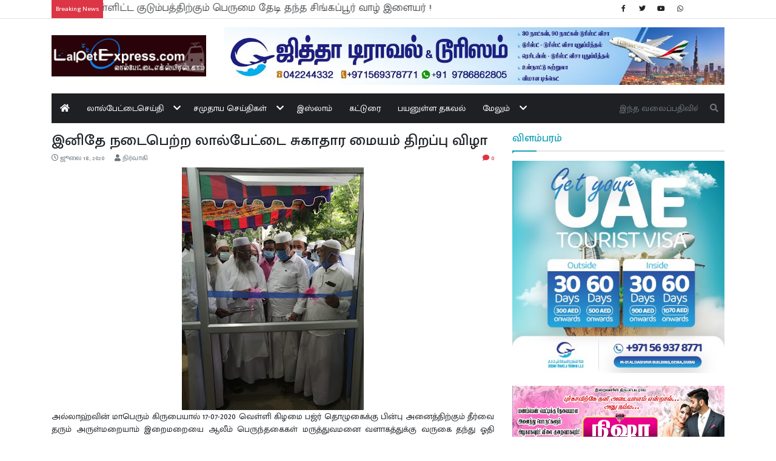

--- FILE ---
content_type: text/html; charset=UTF-8
request_url: https://www.lalpetexpress.com/2020/07/blog-post_18.html
body_size: 18196
content:
<!DOCTYPE html>
<html dir='ltr' lang='ta' xmlns='http://www.w3.org/1999/xhtml' xmlns:b='http://www.google.com/2005/gml/b' xmlns:data='http://www.google.com/2005/gml/data' xmlns:expr='http://www.google.com/2005/gml/expr'>
<head prefix='og: http://ogp.me/ns# fb: http://graph.facebook.com/schema/og/ article: http://graph.facebook.com/schema/og/article'>
<!-- meta for browsers start -->
<meta charset='UTF-8'/>
<meta content='width=device-width, initial-scale=1, shrink-to-fit=no' name='viewport'/>
<meta content='IE=edge' http-equiv='X-UA-Compatible'/>
<base href='https://www.lalpetexpress.com/'/>
<link href='https://www.lalpetexpress.com/favicon.ico' rel='shortcut icon' type='image/x-icon'/>
<link rel="alternate" type="application/atom+xml" title="Lalpet Express - Atom" href="https://www.lalpetexpress.com/feeds/posts/default" />
<link rel="alternate" type="application/rss+xml" title="Lalpet Express - RSS" href="https://www.lalpetexpress.com/feeds/posts/default?alt=rss" />
<link rel="service.post" type="application/atom+xml" title="Lalpet Express - Atom" href="https://www.blogger.com/feeds/3732834329951581775/posts/default" />

<link rel="alternate" type="application/atom+xml" title="Lalpet Express - Atom" href="https://www.lalpetexpress.com/feeds/7690513609011294569/comments/default" />
<!-- meta for browsers end -->
<!-- page specific meta start -->
<!-- item page start -->
<title>இன&#3007;த&#3015; நட&#3016;ப&#3014;ற&#3021;ற  ல&#3006;ல&#3021;ப&#3015;ட&#3021;ட&#3016; ச&#3009;க&#3006;த&#3006;ர ம&#3016;யம&#3021; த&#3007;றப&#3021;ப&#3009; வ&#3007;ழ&#3006;  - Lalpet Express</title>
<!-- meta for search engines start -->
<link href='https://www.lalpetexpress.com/2020/07/blog-post_18.html' rel='canonical'/>
<meta content='follow, index' name='robots'/>
<!-- meta for search engines end -->
<!-- meta for facebook start -->
<meta content='இனிதே நடைபெற்ற  லால்பேட்டை சுகாதார மையம் திறப்பு விழா ' property='og:title'/>
<meta content='https://blogger.googleusercontent.com/img/b/R29vZ2xl/AVvXsEhl6vvNlRHPxxffQeUc9EvTG54UO44lVBVvWrnNeE-qJ_zRf_EHgihb8cA3tQsU0TcLpbeYkz2KipUqhzlL-KXuIhIgGW7Cv3S8Tr6UBAQan9VCf8OXN_2cqHGkL996NiFnugcwHnNTEXsH/w1100-h660-p-k-no-nu/109048763_139001204550017_1381654216867660835_n.jpg' property='og:image'/>
<meta content='https://www.lalpetexpress.com/2020/07/blog-post_18.html' property='og:url'/>
<meta content='Lalpet Express' property='og:site_name'/>
<meta content='article' property='og:type'/>
<!-- meta for facebook end -->
<!-- meta for twitter start -->
<meta content='summary_large_image' name='twitter:card'/>
<meta content='இனிதே நடைபெற்ற  லால்பேட்டை சுகாதார மையம் திறப்பு விழா ' name='twitter:title'/>
<meta content='https://blogger.googleusercontent.com/img/b/R29vZ2xl/AVvXsEhl6vvNlRHPxxffQeUc9EvTG54UO44lVBVvWrnNeE-qJ_zRf_EHgihb8cA3tQsU0TcLpbeYkz2KipUqhzlL-KXuIhIgGW7Cv3S8Tr6UBAQan9VCf8OXN_2cqHGkL996NiFnugcwHnNTEXsH/w1100-h660-p-k-no-nu/109048763_139001204550017_1381654216867660835_n.jpg' name='twitter:image'/>
<!-- meta for twitter end -->
<!-- item page end -->
<!-- page specific meta end -->
<!-- styles start -->
<link href='https://fonts.googleapis.com/css2?family=Mukta+Malar:wght@300;400;500;700&family=Poppins:wght@300;400;500;700&display=swap' rel='stylesheet'/>
<link crossorigin='anonymous' href='https://cdn.jsdelivr.net/gh/twbs/bootstrap@4.5.2/dist/css/bootstrap.min.css' integrity='sha384-JcKb8q3iqJ61gNV9KGb8thSsNjpSL0n8PARn9HuZOnIxN0hoP+VmmDGMN5t9UJ0Z' rel='stylesheet'/>
<style>
        html {
            font-size: 14px;
        }

        body {
            font-family: "Mukta Malar", "Poppins", sans-serif;
            -webkit-user-select: none;
            user-select: none;
        }

        /* backgrounds */
        .bg-1 {
            background: #1f2024;
        }

        /* page heading */
        .pg-heading {
            padding-bottom: 10px;
            border-bottom: 2px solid rgba(0, 0, 0, 0.1);
            margin-bottom: 15px;
            position: relative;
        }

        .pg-heading::before {
            content: "";
            width: 0;
            height: 0;
            position: absolute;
            bottom: -5px;
            left: 0;
            border-left: 0;
            border-right: 5px solid transparent;
            border-top: 5px solid currentColor;
        }

        .pg-heading::after {
            content: "";
            background: currentColor;
            width: 40px;
            height: 2px;
            position: absolute;
            bottom: -2px;
            left: 0;
        }

        .pg-heading-intro {
            height: 2.4em;
            overflow: hidden;
        }

        .pg-desc-intro {
            height: 4.5em;
            overflow: hidden;
        }

        .pg-badge-right-top {
            top: 10px;
            right: 10px;
        }

        .pg-badge-right-bottom {
            bottom: 10px;
            right: 10px;
        }

        /* menu */
        .g-menu-state,
        .g-menu-toggle,
        .g-sub-menu {
            display: none;
        }

        .g-menu-toggle {
            padding: 0.5em 3.5em 0.5em 0.5em;
            position: relative;
        }

        .g-menu-icon {
            font-family: "Font Awesome 5 Free";
            font-weight: 900;
            margin: 0;
            padding: 1em;
            position: absolute;
            right: 0;
            top: 0;
            z-index: 1;
        }

        .g-menu-toggle .g-menu-icon::after {
            content: "\f0c9";
        }

        .g-menu-state:checked ~ .g-menu-toggle .g-menu-icon::after {
            content: "\f00d";
        }

        .g-main-menu,
        .g-sub-menu {
            background: #1f2024;
            list-style: none;
            margin: 0;
            padding: 0;
        }

        .g-main-menu li {
            border-bottom: 1px solid #ddd;
            position: relative;
        }

        .g-main-menu li:last-child {
            border-bottom: none;
        }

        .g-main-menu a,
        .g-menu-item {
            color: #fff;
            display: block;
            padding: 1em;
        }

        .g-menu-icon,
        .g-main-menu a:hover,
        .g-menu-item:hover,
        .g-main-menu a:focus,
        .g-menu-item:focus {
            outline: none;
        }

        .g-menu-state ~ a,
        .g-menu-state ~ .g-menu-item {
            padding-right: 3.5em;
        }

        .g-main-menu .active {
            background: #0a9e01;
        }

        @media (max-width: 575px) {
            .g-menu-state ~ .g-menu-icon::after {
                content: "\f067";
            }

            .g-menu-state:checked ~ .g-menu-icon::after {
                content: "\f068";
            }

            .g-menu-state:checked ~ .g-main-menu,
            .g-menu-state:checked ~ .g-sub-menu {
                display: block;
            }

            .g-sub-menu {
                margin-left: 1em;
            }

            .g-sub-menu li:first-child {
                border-top: 1px solid #ddd;
            }
        }

        @media (min-width: 576px) {
            .g-main-menu,
            .g-menu-state:checked ~ .g-main-menu {
                display: flex;
                flex-flow: row wrap;
            }

            .g-main-menu > li {
                border-bottom: none;
            }

            .g-main-menu li:hover > .g-sub-menu {
                display: block;
            }

            .g-sub-menu {
                border: 1px solid #ddd;
                left: 0;
                min-width: 10em;
                position: absolute;
                top: 100%;
                white-space: nowrap;
                z-index: 2;
            }

            .g-sub-menu .g-sub-menu {
                left: 100%;
                top: 0;
            }

            .g-menu-state ~ a,
            .g-menu-state ~ .g-menu-item {
                padding-right: 2.5em;
            }

            .g-menu-state ~ .g-menu-icon::after {
                content: "\f078";
            }

            .g-sub-menu .g-menu-state ~ .g-menu-icon::after {
                content: "\f054";
            }

            .g-menu-icon {
                padding: 1em 0.5em;
            }
        }

        @media (max-width: 767px) {
            .g-menu-toggle {
                display: block;
            }

            .g-menu-toggle .g-menu-icon {
                top: 50%;
                transform: translateY(-50%);
                padding: 0.25em;
            }

            .g-main-menu {
                display: none;
            }

            .g-menu-state ~ a,
            .g-menu-state ~ .g-menu-item {
                padding-right: 3.5em;
            }

            .g-menu-icon {
                padding: 1em;
            }
        }

        /* grid item */
        .grid-item {
            position: relative;
            overflow: hidden;
        }

        .grid-item::after {
            content: "";
            position: absolute;
            right: 0;
            bottom: 0;
            left: 0;
            height: 100%;
            background-image: linear-gradient(to bottom, transparent, #000);
        }

        .grid-content {
            position: absolute;
            right: 0;
            bottom: 0;
            left: 0;
            padding: 0 20px 10px;
            width: 100%;
            z-index: 1;
        }

        .grid-heading {
            font-size: 1.25rem;
            font-weight: 600;
        }

        .grid-lead-heading {
            font-size: 1.75rem;
        }

        /* marquee */
        @keyframes marquee {
            0% {
                transform: translate(0, 0);
            }

            100% {
                transform: translate(-100%, 0);
            }
        }

        .marquee-wrap {
            white-space: nowrap;
            overflow: hidden;
        }

        .marquee-heading {
            position: relative;
            z-index: 1;
        }

        .marquee-wrap .marquee {
            display: inline-block;
            animation: marquee 7s linear;
        }

        .marquee-wrap .marquee:hover {
            animation-play-state: paused;
        }

        /* override */
        .page-item.active .page-link {
            background-color: #0a9e01;
            border-color: #0a9e01;
        }

        .page-link,
        .page-link:hover {
            color: #0a9e01;
        }

        /*  > md */
        @media (max-width: 767px) {
            /* grid items */
            .grid-heading {
                font-size: 1.75rem;
            }
        }

        /* >= md */
        @media (min-width: 768px) {
            /* backgrounds */
            .bg-md-1 {
                background: #1f2024;
            }
        }

        /* >= lg */
        @media (min-width: 992px) {
            /* grid items */
            .grid-desc {
                opacity: 0;
                height: 0;
                transition: all ease 0.15s;
            }

            .grid-item:hover .grid-desc,
            .grid-lead-desc {
                opacity: 1;
                height: 3em;
            }
        }
    </style>
<!-- page specific style start -->
<!-- item page start -->
<style>
            .post-item img {
                max-width: 100%;
            }

            .comment-thread ol {
                list-style: none;
                margin: 0 auto;
            }

            .toplevel-thread > ol {
                padding: 0;
            }

            .comment {
                display: flex;
                flex-flow: row wrap;
            }

            .comment > * {
                flex: 0 0 100%;
                max-width: 100%;
            }

            .comment .avatar-image-container {
                flex: 0 0 50px;
                max-width: 50px;
            }

            .comment .comment-block {
                flex: 0 0 calc(100% - 50px);
                max-width: calc(100% - 50px);
            }

            .comment img {
                max-width: 100%;
            }

            .comment a {
                color: inherit;
                font-size: 0.9em;
                text-decoration: underline;
            }

            .comment .comment-header::after {
                content: "";
                clear: both;
                display: block;
            }

            .comment .datetime {
                color: #9c9c9c;
                float: right;
            }

            .comment .comment-content {
                margin: 0 auto;
            }

            .comment {
                margin: 0 auto 10px;
            }

            .comment .comment-replies {
                margin: 10px auto 0;
            }

            .comment-block .comment-actions > * {
                display: inline-block;
                margin-right: 15px
            }

            .comment .thread-toggle,
            .toplevel-thread > .continue,
            .toplevel-thread > .loadmore,
            .comment .item-control,
            .hidden {
                display: none;
            }
        </style>
<!-- item page end -->
<!-- page specific style end -->
<style id='page-skin-1' type='text/css'><!--

--></style>
<!-- styles end -->
<script type='text/javascript'>
    // <![CDATA[
        (() => {
            const events = [
                "contextmenu",
                "copy"
            ];

            for (const event of events) {
                addEventListener(event, (e) => e.preventDefault());
            }
        })();
    // ]]>
    </script>
<link href='https://www.blogger.com/dyn-css/authorization.css?targetBlogID=3732834329951581775&amp;zx=02ca8160-2c05-4e8f-aa25-1eea7f1cf0af' media='none' onload='if(media!=&#39;all&#39;)media=&#39;all&#39;' rel='stylesheet'/><noscript><link href='https://www.blogger.com/dyn-css/authorization.css?targetBlogID=3732834329951581775&amp;zx=02ca8160-2c05-4e8f-aa25-1eea7f1cf0af' rel='stylesheet'/></noscript>
<meta name='google-adsense-platform-account' content='ca-host-pub-1556223355139109'/>
<meta name='google-adsense-platform-domain' content='blogspot.com'/>

<!-- data-ad-client=ca-pub-0308884522866422 -->

</head>
<body>
<!-- header content start -->
<header>
<div class='border-bottom small mb-3'>
<div class='container'>
<div class='form-row align-items-center'>
<div class='col-sm-8 col-md-9 col-lg-10'>
<div class='marquee-wrap'>
<span class='bg-danger text-white d-inline-block p-2 marquee-heading'>Breaking News</span>
<a class='text-body lead j-breaking-news' href=''></a>
</div>
</div>
<div class='col-sm-4 col-md-3 col-lg-2 d-none d-sm-block'>
<ul class='list-unstyled list-inline mb-0'>
<li class='list-inline-item px-1'>
<a class='text-body' href='' target='_blank'>
<span class='fab fa-fw fa-facebook-f'></span>
</a>
</li>
<li class='list-inline-item px-1'>
<a class='text-body' href='' target='_blank'>
<span class='fab fa-fw fa-twitter'></span>
</a>
</li>
<li class='list-inline-item px-1'>
<a class='text-body' href='' target='_blank'>
<span class='fab fa-fw fa-youtube'></span>
</a>
</li>
<li class='list-inline-item px-1'>
<a class='text-body' href='' target='_blank'>
<span class='fab fa-fw fa-whatsapp'></span>
</a>
</li>
</ul>
</div>
</div>
</div>
</div>
<div class='container mb-md-3'>
<div class='row align-items-center'>
<div class='col-md-4 col-lg-3 pb-3 d-none d-md-block order-3 order-md-1'>
<div class='header section' id='logo-all'><div class='widget Image' data-version='2' id='Image1'>
<div class='text-center'>
<a href=''>
<img alt='' class='img-fluid' src='https://blogger.googleusercontent.com/img/b/R29vZ2xl/AVvXsEj8k82qyl8nIHFWSNO0-EIbL_5_Cu2DF88cLwnmZaf0d6KmQE5IvTL97q6__pD6ejpX1ByeSDddRMUrHjzQ_AaqlR9nUn_lMfMZbZPbt_b0M58Yn6noUNLhE2WDGwp7NXVNmRw0GdhcMLjN/s1064/new-logo-updated-with-tamil.png'/>
</a>
</div>
</div></div>
</div>
<div class='col-md-8 col-lg-9 pb-3 order-2'>
<div class='header section' id='banner-all'><div class='widget Image' data-version='2' id='Image2'>
<div class='text-center'>
<a href='https://www.jeddahtravels.in/' rel='nofollow'>
<img alt='' class='img-fluid' src='https://blogger.googleusercontent.com/img/b/R29vZ2xl/AVvXsEj1LKm0lcjTlD2BgUew07EEUKIbTGGjh6DN4IhlxftRGGy1j6amTCKVG8RUq20RKZowzS8y4gnlNFQsy2EAMq692B_a6GbvNsRoDsUAgwMLzcMvcuwuhwzUeAjCD37f2pwSr1hDBn0QKZ2F/s1117/jeddah.jpg'/>
</a>
</div>
</div></div>
</div>
<div class='col-md-12 order-1 order-md-3'>
<div class='row no-gutters align-items-center bg-md-1'>
<nav class='col-md-10 g-menu mb-2 mb-md-0'>
<input class='g-menu-state' id='menu-state' type='checkbox'/>
<div class='g-menu-toggle'>
<div class='row align-items-center'>
<div class='col-9'>
<div class='header section' id='logo-mobile-all'><div class='widget Image' data-version='2' id='Image3'>
<a href=''>
<img alt='' class='img-fluid' src='https://blogger.googleusercontent.com/img/b/R29vZ2xl/AVvXsEj8k82qyl8nIHFWSNO0-EIbL_5_Cu2DF88cLwnmZaf0d6KmQE5IvTL97q6__pD6ejpX1ByeSDddRMUrHjzQ_AaqlR9nUn_lMfMZbZPbt_b0M58Yn6noUNLhE2WDGwp7NXVNmRw0GdhcMLjN/s1064/new-logo-updated-with-tamil.png'/>
</a>
</div></div>
</div>
<div class='col-3 align-self-end text-right'>
<button class='btn btn-link text-body j-search-btn' type='button'>
<span class='fa fa-search fa-2x'></span>
</button>
</div>
</div>
<label class='g-menu-icon fa-2x' for='menu-state'></label>
</div>
<ul class='g-main-menu text-white'>
<li>
<a href=''>
<span class='fas fa-home'></span>
</a>
</li>
<li>
<a href='search/label/%E0%AE%B2%E0%AE%BE%E0%AE%B2%E0%AF%8D%E0%AE%AA%E0%AF%87%E0%AE%9F%E0%AF%8D%E0%AE%9F%E0%AF%88?max-results=12'>ல&#3006;ல&#3021;ப&#3015;ட&#3021;ட&#3016;ச&#3014;ய&#3021;த&#3007;</a>
<ul class='g-sub-menu'>
<li>
<a href='search/label/%E0%AE%A4%E0%AE%BF%E0%AE%B0%E0%AF%81%E0%AE%AE%E0%AE%A3%20%E0%AE%B5%E0%AE%BE%E0%AE%B4%E0%AF%8D%E0%AE%A4%E0%AF%8D%E0%AE%A4%E0%AF%81?max-results=12'>த&#3007;ர&#3009;மண வ&#3006;ழ&#3021;த&#3021;த&#3009;</a>
</li>
<li>
<a href='search/label/%E0%AE%B5%E0%AE%83%E0%AE%AA%E0%AE%BE%E0%AE%A4%E0%AF%8D%20%E0%AE%9A%E0%AF%86%E0%AE%AF%E0%AF%8D%E0%AE%A4%E0%AE%BF%E0%AE%95%E0%AE%B3%E0%AF%8D?max-results=12'>
                                                வஃப&#3006;த&#3021; ச&#3014;ய&#3021;த&#3007;கள&#3021;
                                            </a>
</li>
</ul>
</li>
<li>
<a href='search/label/%E0%AE%9A%E0%AE%AE%E0%AF%81%E0%AE%A4%E0%AE%BE%E0%AE%AF%20%E0%AE%9A%E0%AF%86%E0%AE%AF%E0%AF%8D%E0%AE%A4%E0%AE%BF%E0%AE%95%E0%AE%B3%E0%AF%8D?max-results=12'>சம&#3009;த&#3006;ய ச&#3014;ய&#3021;த&#3007;கள&#3021;</a>
<ul class='g-sub-menu'>
<li><a href='search/label/%E0%AE%9A%E0%AF%86%E0%AE%AF%E0%AF%8D%E0%AE%A4%E0%AE%BF%E0%AE%95%E0%AE%B3%E0%AF%8D?max-results=12'>ச&#3014;ய&#3021;த&#3007;கள&#3021;</a></li>
<li><a href='search/label/%E0%AE%89%E0%AE%B2%E0%AE%95%20%E0%AE%9A%E0%AF%86%E0%AE%AF%E0%AF%8D%E0%AE%A4%E0%AE%BF%E0%AE%95%E0%AE%B3%E0%AF%8D?max-results=12'>உலக ச&#3014;ய&#3021;த&#3007;கள&#3021;</a></li>
</ul>
</li>
<li><a href='search/label/%E0%AE%87%E0%AE%B8%E0%AF%8D%E0%AE%B2%E0%AE%BE%E0%AE%AE%E0%AF%8D?max-results=12'>இஸ&#3021;ல&#3006;ம&#3021;</a></li>
<li><a href='search/label/%E0%AE%95%E0%AE%9F%E0%AF%8D%E0%AE%9F%E0%AF%81%E0%AE%B0%E0%AF%88?max-results=12'>கட&#3021;ட&#3009;ர&#3016;</a></li>
<li><a href='search/label/%E0%AE%AA%E0%AE%AF%E0%AE%A9%E0%AF%81%E0%AE%B3%E0%AF%8D%E0%AE%B3%20%E0%AE%A4%E0%AE%95%E0%AE%B5%E0%AE%B2%E0%AF%8D?max-results=12'>பயன&#3009;ள&#3021;ள தகவல&#3021;</a></li>
<li>
<span class='g-menu-item'>ம&#3015;ல&#3009;ம&#3021;</span>
<ul class='g-sub-menu'>
<li><a href='p/jma.html'>JMA க&#3006;ல&#3019;ஜ&#3021;</a></li>
<li><a href='p/blog-page_15.html'>எம&#3021;ம&#3016;ப&#3021;பற&#3021;ற&#3007;</a></li>
<li><a href='p/blog-page.html'>ஊர&#3016;ப&#3021;பற&#3021;ற&#3007;</a></li>
</ul>
</li>
</ul>
</nav>
<div class='col-md-2 bg-1 mb-2 mb-md-0 d-none d-md-block j-search-input'>
<form action='https://www.lalpetexpress.com/search' class='input-group' method='get'>
<input autocomplete='off' class='form-control shadow-none border-0 bg-transparent text-white' name='q' placeholder='இந்த வலைப்பதிவில் தேடு' type='text'/>
<input name='max-results' type='hidden' value='6'/>
<div class='input-group-append'>
<button class='btn btn-light border-0 bg-transparent text-muted' type='submit'>
<span class='fas fa-search'></span>
</button>
</div>
</form>
</div>
</div>
</div>
</div>
</div>
</header>
<!-- header content end -->
<div class='container'>
<div class='row'>
<div class='col-md-12 order-md-1'>
<!-- page specific content start -->
<!-- archive page start -->
<!-- archive page end -->
<!-- item page start -->
<div class='main no-items section' id='main-top-item'></div>
<!-- item page end -->
<!-- static page start -->
<!-- static page end -->
<!-- home page start -->
<!-- home page end -->
<!-- index page start -->
<!-- index page end -->
<!-- search page start -->
<!-- search page end -->
<!-- label page start -->
<!-- label page end -->
<!-- page specific content end -->
</div>
<main class='col-md-8 order-md-2'>
<div class='main section' id='main-all'>
<div class='widget Blog' data-version='2' id='Blog1'>
<section class='mb-4'>
<h1 class='h3'>இன&#3007;த&#3015; நட&#3016;ப&#3014;ற&#3021;ற  ல&#3006;ல&#3021;ப&#3015;ட&#3021;ட&#3016; ச&#3009;க&#3006;த&#3006;ர ம&#3016;யம&#3021; த&#3007;றப&#3021;ப&#3009; வ&#3007;ழ&#3006; </h1>
<div class='row small text-muted mb-2'>
<div class='col-8'>
<span class='far fa-clock'></span>
<time class='mr-3' datetime='2020-07-18T17:44:00+05:30' title='2020-07-18T17:44:00+05:30'>
ஜ&#3010;ல&#3016; 18, 2020
</time>
<span class='fas fa-user'></span>
ந&#3007;ர&#3021;வ&#3006;க&#3007;
</div>
<div class='col-4 text-right text-danger'>
<span class='fas fa-comment'></span>
<span>0</span>
</div>
</div>
<div class='mb-3 j-item post-item'><div class="separator" style="clear: both; text-align: center;">
<a href="https://blogger.googleusercontent.com/img/b/R29vZ2xl/AVvXsEhl6vvNlRHPxxffQeUc9EvTG54UO44lVBVvWrnNeE-qJ_zRf_EHgihb8cA3tQsU0TcLpbeYkz2KipUqhzlL-KXuIhIgGW7Cv3S8Tr6UBAQan9VCf8OXN_2cqHGkL996NiFnugcwHnNTEXsH/s1600/109048763_139001204550017_1381654216867660835_n.jpg" imageanchor="1" style="margin-left: 1em; margin-right: 1em;"><img border="0" data-original-height="960" data-original-width="720" height="400" src="https://blogger.googleusercontent.com/img/b/R29vZ2xl/AVvXsEhl6vvNlRHPxxffQeUc9EvTG54UO44lVBVvWrnNeE-qJ_zRf_EHgihb8cA3tQsU0TcLpbeYkz2KipUqhzlL-KXuIhIgGW7Cv3S8Tr6UBAQan9VCf8OXN_2cqHGkL996NiFnugcwHnNTEXsH/s400/109048763_139001204550017_1381654216867660835_n.jpg" width="300" /></a></div>
<div style="text-align: justify;">
அல&#3021;ல&#3006;ஹ&#3021;வ&#3007;ன&#3021; ம&#3006;ப&#3014;ர&#3009;ம&#3021; க&#3007;ர&#3009;ப&#3016;ய&#3006;ல&#3021; 17-07-2020 வ&#3014;ள&#3021;ள&#3007; க&#3007;ழம&#3016; பஜ&#3021;ர&#3021; த&#3018;ழ&#3009;க&#3016;க&#3021;க&#3009; ப&#3007;ன&#3021;ப&#3009; அன&#3016;த&#3021;த&#3007;ற&#3021;க&#3009;ம&#3021; த&#3008;ர&#3021;வ&#3016; தர&#3009;ம&#3021; அர&#3009;ள&#3021;மற&#3016;ய&#3006;ம&#3021; இற&#3016;மற&#3016;ய&#3016; ஆல&#3008;ம&#3021; ப&#3014;ர&#3009;ந&#3021;தக&#3016;கள&#3021; மர&#3009;த&#3021;த&#3009;வமன&#3016; வள&#3006;கத&#3021;த&#3009;க&#3021;க&#3009; வர&#3009;க&#3016; தந&#3021;த&#3009; ஓத&#3007; ப&#3007;ன&#3021;ப&#3009; நமத&#3009; ஜ&#3006;ம&#3007;ஆ ம&#3009;தல&#3021;வர&#3009;ம&#3021;, கடல&#3010;ர&#3021; ம&#3006;வட&#3021;ட அரச&#3009; க&#3006;ஜ&#3007; அவர&#3021;கள&#3021; மர&#3009;த&#3021;த&#3009;வமன&#3016; வளர&#3021;ச&#3021;ச&#3007;, ப&#3006;த&#3009;க&#3006;ப&#3021;ப&#3009; மற&#3021;ற&#3009;ம&#3021; மக&#3021;கள&#3009;க&#3021;க&#3009; ச&#3007;றந&#3021;த ம&#3009;ற&#3016;ய&#3007;ல&#3021; பயனள&#3007;க&#3021;க வ&#3015;ண&#3021;ட&#3007; ஏக இற&#3016;வன&#3007;டம&#3021; ச&#3007;றப&#3021;ப&#3009; த&#3009;ஆ ச&#3014;ய&#3021;த&#3006;ர&#3021;கள&#3021;.
</div>
<div style="text-align: justify;">
அதன&#3016; த&#3018;டர&#3021;ந&#3021;த&#3009; அஸர&#3021; த&#3018;ழ&#3009;க&#3016;க&#3021;க&#3009; ப&#3007;ன&#3021; #LALPET_HEALTHCARE_CENTER - ல&#3006;ல&#3021;ப&#3015;ட&#3021;ட&#3016; ச&#3009;க&#3006;த&#3006;ர ம&#3016;யத&#3021;த&#3007;ன&#3016;, நமத&#3009; ஜ&#3006;ம&#3007;ஆ ம&#3009;தல&#3021;வர&#3009;ம&#3021;, கடல&#3010;ர&#3021; ம&#3006;வட&#3021;ட அரச&#3009; க&#3006;ஜ&#3007; மவ&#3021;ல&#3006;ன மவ&#3021;லவ&#3007; அல&#3021; ஹ&#3006;ப&#3007;ழ&#3021; க&#3006;ர&#3007; ஏ. ந&#3010;ர&#3009;ல&#3021; அம&#3008;ன&#3021; மன&#3021;பஈ ஹஜ&#3021;ரத&#3021; அவர&#3021;கள&#3021; த&#3007;றந&#3021;த&#3009; வ&#3016;த&#3021;த&#3009; த&#3009;ஆ ச&#3014;ய&#3021;த&#3009; ப&#3018;த&#3009; மக&#3021;கள&#3021; பயன&#3021; ப&#3006;ட&#3021;ட&#3007;ற&#3021;க&#3009; மர&#3009;த&#3021;த&#3009;வ ச&#3007;க&#3007;ச&#3021;ச&#3016;கள&#3021; த&#3018;டங&#3021;கப&#3021;பட&#3021;டத&#3009;.
அல&#3021;ஹம&#3021;த&#3009;ல&#3007;ல&#3021;ல&#3006;ஹ&#3021;!!!
</div>
<div style="text-align: justify;">
ல&#3006;ல&#3021;ப&#3015;ட&#3021;ட&#3016; மண&#3021;ண&#3007;ன&#3021; ம&#3016;ந&#3021;தர&#3021;கள&#3006;ல&#3021; ஆரம&#3021;ப&#3007;க&#3021;கப&#3021;பட&#3021;ட ல&#3006;ல&#3021;ப&#3015;ட&#3021;ட&#3016; மர&#3009;த&#3021;த&#3009;வ அறக&#3021;கட&#3021;டள&#3016;ய&#3007;ன&#3021; வ&#3006;ய&#3007;ல&#3006;க வ&#3007;ட&#3009;க&#3021;கப&#3021;பட&#3021;ட அழ&#3016;ப&#3021;ப&#3007;ன&#3016; ஏற&#3021;ற&#3009; ந&#3007;கழ&#3021;வ&#3007;ல&#3021; கலந&#3021;த&#3009;க&#3021; க&#3018;ண&#3021;ட&#3009; ச&#3007;றப&#3021;ப&#3007;த&#3021;த&#3009; த&#3009;ஆ ச&#3014;ய&#3021;த ஜ&#3006;ம&#3007;ஆவ&#3007;ன&#3021; த&#3009;ண&#3016; ம&#3009;தல&#3021;வர&#3021;, அன&#3016;த&#3021;த&#3009; ஆச&#3007;ர&#3007;ய ப&#3014;ர&#3009;ந&#3021;தக&#3016;கள&#3021; மற&#3021;ற&#3009;ம&#3021; ஜ&#3006;ம&#3007;ஆ ந&#3007;ர&#3021;வ&#3006;க சப&#3016;ய&#3007;ன&#3021; ந&#3007;ர&#3021;வ&#3006;க&#3007;கள&#3021;, உற&#3009;ப&#3021;ப&#3007;னர&#3021;கள&#3021;, அன&#3016;த&#3021;த&#3009; மஹல&#3021;ல&#3006;ஹ&#3021; பள&#3021;ள&#3007;வ&#3006;சல&#3021; ம&#3009;த&#3021;தவல&#3021;ல&#3007;கள&#3021;, ந&#3007;ர&#3021;வ&#3006;க&#3007;கள&#3021; இற&#3016;மற&#3016;ய&#3016; மர&#3009;த&#3021;த&#3009;வமன&#3016; வள&#3006;கத&#3021;த&#3007;ல&#3021; ஓத&#3009;வதற&#3021;க&#3021;க&#3009; ஒர&#3009;ங&#3021;க&#3007;ண&#3016;த&#3021;த&#3009; ஏற&#3021;ப&#3006;ட&#3009; ச&#3014;ய&#3021;த&#3009; தந&#3021;த ல&#3006;ல&#3021;ப&#3015;ட&#3021;ட&#3016; நகர ஜம&#3006;அத&#3021;த&#3009;ல&#3021; உலம&#3006; சப&#3016; ந&#3007;ர&#3021;வ&#3006;க&#3007;கள&#3009;க&#3021;க&#3009;ம&#3021;, இற&#3016;மற&#3016;ய&#3016; அழக&#3009;ர ஓத&#3007;ய அன&#3016;த&#3021;த&#3009; ஆல&#3008;ம&#3021; ப&#3014;ர&#3009;தக&#3016;கள&#3009;க&#3021;க&#3009;ம&#3021;, ல&#3006;ல&#3021;ப&#3015;ட&#3021;ட&#3016; நகரத&#3021;த&#3007;ன&#3021; அன&#3016;த&#3021;த&#3009; கட&#3021;ச&#3007;கள&#3021; மற&#3021;ற&#3009;ம&#3021; அம&#3016;ப&#3021;ப&#3009;கள&#3007;ன&#3021; ந&#3007;ர&#3021;வ&#3006;க&#3007;கள&#3021; மற&#3021;ற&#3009;ம&#3021; உற&#3009;ப&#3021;ப&#3007;னர&#3021;க&#3021;கள&#3009;க&#3021;க&#3009;ம&#3021;, ல&#3006;ல&#3021;ப&#3015;ட&#3021;ட&#3016; ப&#3018;த&#3009; மக&#3021;கள&#3021; அன&#3016;வர&#3009;க&#3021;க&#3009;ம&#3021; ல&#3006;ல&#3021;ப&#3015;ட&#3021;ட&#3016; மர&#3009;த&#3021;த&#3009;வ அறக&#3021;கட&#3021;டள&#3016;ய&#3007;ன&#3021; ச&#3006;ர&#3021;ப&#3006;க நன&#3021;ற&#3007;கள&#3016;ய&#3009;ம&#3021; வ&#3006;ழ&#3021;த&#3021;த&#3009;கள&#3016;ய&#3009;ம&#3021;
جزاكم الله خيرا كثيرا
அல&#3021;ல&#3006;ஹ&#3021; உங&#3021;கள&#3021; அன&#3016;வர&#3009;க&#3021;க&#3009;ம&#3021; நற&#3021;க&#3010;ல&#3007; வழங&#3021;க&#3009;வ&#3006;ன&#3006;க!
என&#3021;ற த&#3009;ஆவ&#3007;ன&#3016; அல&#3021;ல&#3006;ஹ&#3021;வ&#3007;டத&#3021;த&#3007;ல&#3021; ம&#3009;ன&#3021;ன&#3007;ர&#3009;த&#3021;த&#3007;ர&#3009;க&#3007;ற&#3019;ம&#3021;!!</div>
<div class="separator" style="clear: both; text-align: center;">
<a href="https://blogger.googleusercontent.com/img/b/R29vZ2xl/AVvXsEj0GspXsm4brK51urTlvX5TJE_azr0yBik0wF9HDnuDY76nE8Afn2hTEA9d2CoyE3r-1MWhyq9wRM123uhEZx1DwZOXZoSEyCF4m8dIizXbVONNTxAnF-1cweHF3PID3_2ykOvBVlJgWqbk/s1600/367669_o.jpg" imageanchor="1" style="margin-left: 1em; margin-right: 1em;"><img border="0" data-original-height="640" data-original-width="1316" height="311" src="https://blogger.googleusercontent.com/img/b/R29vZ2xl/AVvXsEj0GspXsm4brK51urTlvX5TJE_azr0yBik0wF9HDnuDY76nE8Afn2hTEA9d2CoyE3r-1MWhyq9wRM123uhEZx1DwZOXZoSEyCF4m8dIizXbVONNTxAnF-1cweHF3PID3_2ykOvBVlJgWqbk/s640/367669_o.jpg" width="640" /></a></div>
<div class="separator" style="clear: both; text-align: center;">
<a href="https://blogger.googleusercontent.com/img/b/R29vZ2xl/AVvXsEjqJmpT5luQ2WDwNalKiSbBH_Vkr7CW5sTLBvQR6_esopaRWn5exbo0EJuSFY-T7XQJRENSfFdrkWSFFbmngJ-0sSpAaV0dAxTucPpnSmDo36tl65h5dOnJIhE1E1Jp3sngd5xN3BTz3eWy/s1600/108683912_139001464549991_2860556704499822772_o.jpg" imageanchor="1" style="margin-left: 1em; margin-right: 1em;"><img border="0" data-original-height="640" data-original-width="1316" height="311" src="https://blogger.googleusercontent.com/img/b/R29vZ2xl/AVvXsEjqJmpT5luQ2WDwNalKiSbBH_Vkr7CW5sTLBvQR6_esopaRWn5exbo0EJuSFY-T7XQJRENSfFdrkWSFFbmngJ-0sSpAaV0dAxTucPpnSmDo36tl65h5dOnJIhE1E1Jp3sngd5xN3BTz3eWy/s640/108683912_139001464549991_2860556704499822772_o.jpg" width="640" /></a></div>
<div class="separator" style="clear: both; text-align: center;">
<a href="https://blogger.googleusercontent.com/img/b/R29vZ2xl/AVvXsEhTcls1l0Z8s7PtVaI5qwoECAug6438nd4rSSKnvH618MYgu_wz6m-kN2HlWO9ncFMijmm9dIqThYrHAAP2TFU7XDuOfXmYyiQn20ITv1RzfwG3iN3oh8hPfM91YXUAB2Xu-OkQITYh3bsZ/s1600/109246137_139024591214345_619400524269646374_o.jpg" imageanchor="1" style="margin-left: 1em; margin-right: 1em;"><img border="0" data-original-height="640" data-original-width="1316" height="311" src="https://blogger.googleusercontent.com/img/b/R29vZ2xl/AVvXsEhTcls1l0Z8s7PtVaI5qwoECAug6438nd4rSSKnvH618MYgu_wz6m-kN2HlWO9ncFMijmm9dIqThYrHAAP2TFU7XDuOfXmYyiQn20ITv1RzfwG3iN3oh8hPfM91YXUAB2Xu-OkQITYh3bsZ/s640/109246137_139024591214345_619400524269646374_o.jpg" width="640" /></a></div>
<div class="separator" style="clear: both; text-align: center;">
<a href="https://blogger.googleusercontent.com/img/b/R29vZ2xl/AVvXsEhB_-iYQp2XiTcH3eGfHmSJHhSNb3_C8ou2PArJr264ArQH-MZbET8GG6ZbA3UR1kkFZv3xHHzHyk2KWFz01AvcJ_VevyN_vpniW-V3-Q-E4HGa_WDKkPcpVRV3ZgBUzCIs5IXm-POxRhX7/s1600/109285919_139001514549986_3217694882406382544_o.jpg" imageanchor="1" style="margin-left: 1em; margin-right: 1em;"><img border="0" data-original-height="640" data-original-width="1316" height="311" src="https://blogger.googleusercontent.com/img/b/R29vZ2xl/AVvXsEhB_-iYQp2XiTcH3eGfHmSJHhSNb3_C8ou2PArJr264ArQH-MZbET8GG6ZbA3UR1kkFZv3xHHzHyk2KWFz01AvcJ_VevyN_vpniW-V3-Q-E4HGa_WDKkPcpVRV3ZgBUzCIs5IXm-POxRhX7/s640/109285919_139001514549986_3217694882406382544_o.jpg" width="640" /></a></div>
<br />
<br /></div>
<p>
                                            Tags:
                                            
<a class='badge p-2 mb-2 mr-1 badge-success' href='https://www.lalpetexpress.com/search/label/%E0%AE%B2%E0%AE%BE%E0%AE%B2%E0%AF%8D%E0%AE%AA%E0%AF%87%E0%AE%9F%E0%AF%8D%E0%AE%9F%E0%AF%88?max-results=12'>
ல&#3006;ல&#3021;ப&#3015;ட&#3021;ட&#3016;
</a>
</p>
<h2 class='text-danger pg-heading h5'>Share this</h2>
<div class='sharethis-inline-share-buttons mb-4'></div>
<script async='async' src='https://platform-api.sharethis.com/js/sharethis.js#property=5f994183420a440019cbdb1c&product=inline-share-buttons' type='text/javascript'></script>
<div class='mb-3'>
<a href='https://www.blogger.com/comment/frame/3732834329951581775?po=7690513609011294569&hl=ta&saa=85391&origin=https://www.lalpetexpress.com' id='comment-editor-src'></a>
<iframe allowtransparency='allowtransparency' class='blogger-iframe-colorize blogger-comment-from-post' frameborder='0' id='comment-editor' name='comment-editor' width='100%'></iframe>
<script src='https://www.blogger.com/static/v1/jsbin/1345082660-comment_from_post_iframe.js' type='text/javascript'></script>
<script type='text/javascript'>
                                    BLOG_CMT_createIframe(
                                        "https://www.blogger.com/rpc_relay.html"
                                    );
                                </script>
</div>
<script type='text/javascript'>
                                // <![CDATA[
                                    (() => {
                                        "use strict";

                                        let $;

                                        function initItem() {
                                            const elm = $(".j-item");

                                            $("img", elm).addClass("img-fluid");
                                            $("iframe", elm).addClass("embed-responsive");
                                        }

                                        function init() {
                                            $ = jQuery;
                                            initItem();
                                        }

                                        (window._jq = window._jq || []).push(init);
                                    })();
                                // ]]>
                                </script>
</section>
</div></div>
<!-- page specific content start -->
<!-- archive page start -->
<!-- archive page end -->
<!-- item page start -->
<div class='main no-items section' id='main-item'></div>
<!-- item page end -->
<!-- static page start -->
<!-- static page end -->
<!-- home page start -->
<!-- home page end -->
<!-- index page start -->
<!-- index page end -->
<!-- search page start -->
<!-- search page end -->
<!-- label page start -->
<!-- label page end -->
<!-- page specific content end -->
</main>
<div class='col-md-12 order-md-4'>
<!-- page specific content start -->
<!-- archive page start -->
<!-- archive page end -->
<!-- item page start -->
<div class='main no-items section' id='main-bottom-item'></div>
<!-- item page end -->
<!-- static page start -->
<!-- static page end -->
<!-- home page start -->
<!-- home page end -->
<!-- index page start -->
<!-- index page end -->
<!-- search page start -->
<!-- search page end -->
<!-- label page start -->
<!-- label page end -->
<!-- page specific content end -->
</div>
<aside class='col-md-4 order-md-3'>
<!-- page specific sidebar start -->
<!-- archive page start -->
<!-- archive page end -->
<!-- item page start -->
<div class='sidebar no-items section' id='sidebar-item'></div>
<!-- item page end -->
<!-- static page start -->
<!-- static page end -->
<!-- home page start -->
<!-- home page end -->
<!-- index page start -->
<!-- index page end -->
<!-- search page start -->
<!-- search page end -->
<!-- label page start -->
<!-- label page end -->
<!-- page specific sidebar end -->
<div class='sidebar section' id='sidebar-all'><div class='widget Image' data-version='2' id='Image4'>
<section class='mb-4'>
<h2 class='text-info pg-heading h5'>
வ&#3007;ளம&#3021;பரம&#3021;
</h2>
<div class='text-center'>
<a href='https://www.jeddahtravels.in/' rel='nofollow'>
<img alt='' class='img-fluid' src='https://blogger.googleusercontent.com/img/a/AVvXsEi6RJ1l4tCDGOiGATLvBa7py4NfWlGPZ6oF5zszTvhab6MeywhEqZ4tLCz0yPk2abECwSVO-kht62akcwkKX3dZ0wCF67qyyMROOZcw83_GPFkm_f5bijdm3BMSoO79Y4a9KNMYrg2dk5ptpRqhBQ_76rJCwQz8ApfEyE-w0NX2meZYRbp8dYXszg3axQ=s450'/>
</a>
</div>
</section>
</div>
<div class='widget Image' data-version='2' id='Image13'>
<div class='widget-content'>
<img alt='' height='485' id='Image13_img' src='https://blogger.googleusercontent.com/img/a/AVvXsEgJhL2DqKCAhaIkC6NxucNWKrBVBiZu6AptA-SmTThKzB4HrJ_o8UaytBSl6tPqrb9SoAvbgI-ocSsIiQHO4m0DmmwO_OL-Ghi9QQrV1pzkoBvgGRbKUkpeiDVct5iDIBTSPdS9oHh4rv_of7wjaqiqC_nTfR8xJhqO-TFJKk7nJgckKGqA9_yrWDJcnQ=s969' srcset='https://blogger.googleusercontent.com/img/a/AVvXsEgJhL2DqKCAhaIkC6NxucNWKrBVBiZu6AptA-SmTThKzB4HrJ_o8UaytBSl6tPqrb9SoAvbgI-ocSsIiQHO4m0DmmwO_OL-Ghi9QQrV1pzkoBvgGRbKUkpeiDVct5iDIBTSPdS9oHh4rv_of7wjaqiqC_nTfR8xJhqO-TFJKk7nJgckKGqA9_yrWDJcnQ=s72 72w, https://blogger.googleusercontent.com/img/a/AVvXsEgJhL2DqKCAhaIkC6NxucNWKrBVBiZu6AptA-SmTThKzB4HrJ_o8UaytBSl6tPqrb9SoAvbgI-ocSsIiQHO4m0DmmwO_OL-Ghi9QQrV1pzkoBvgGRbKUkpeiDVct5iDIBTSPdS9oHh4rv_of7wjaqiqC_nTfR8xJhqO-TFJKk7nJgckKGqA9_yrWDJcnQ=s128 128w, https://blogger.googleusercontent.com/img/a/AVvXsEgJhL2DqKCAhaIkC6NxucNWKrBVBiZu6AptA-SmTThKzB4HrJ_o8UaytBSl6tPqrb9SoAvbgI-ocSsIiQHO4m0DmmwO_OL-Ghi9QQrV1pzkoBvgGRbKUkpeiDVct5iDIBTSPdS9oHh4rv_of7wjaqiqC_nTfR8xJhqO-TFJKk7nJgckKGqA9_yrWDJcnQ=s220 220w, https://blogger.googleusercontent.com/img/a/AVvXsEgJhL2DqKCAhaIkC6NxucNWKrBVBiZu6AptA-SmTThKzB4HrJ_o8UaytBSl6tPqrb9SoAvbgI-ocSsIiQHO4m0DmmwO_OL-Ghi9QQrV1pzkoBvgGRbKUkpeiDVct5iDIBTSPdS9oHh4rv_of7wjaqiqC_nTfR8xJhqO-TFJKk7nJgckKGqA9_yrWDJcnQ=s400 400w, https://blogger.googleusercontent.com/img/a/AVvXsEgJhL2DqKCAhaIkC6NxucNWKrBVBiZu6AptA-SmTThKzB4HrJ_o8UaytBSl6tPqrb9SoAvbgI-ocSsIiQHO4m0DmmwO_OL-Ghi9QQrV1pzkoBvgGRbKUkpeiDVct5iDIBTSPdS9oHh4rv_of7wjaqiqC_nTfR8xJhqO-TFJKk7nJgckKGqA9_yrWDJcnQ=s640 640w, https://blogger.googleusercontent.com/img/a/AVvXsEgJhL2DqKCAhaIkC6NxucNWKrBVBiZu6AptA-SmTThKzB4HrJ_o8UaytBSl6tPqrb9SoAvbgI-ocSsIiQHO4m0DmmwO_OL-Ghi9QQrV1pzkoBvgGRbKUkpeiDVct5iDIBTSPdS9oHh4rv_of7wjaqiqC_nTfR8xJhqO-TFJKk7nJgckKGqA9_yrWDJcnQ=s800 800w, https://blogger.googleusercontent.com/img/a/AVvXsEgJhL2DqKCAhaIkC6NxucNWKrBVBiZu6AptA-SmTThKzB4HrJ_o8UaytBSl6tPqrb9SoAvbgI-ocSsIiQHO4m0DmmwO_OL-Ghi9QQrV1pzkoBvgGRbKUkpeiDVct5iDIBTSPdS9oHh4rv_of7wjaqiqC_nTfR8xJhqO-TFJKk7nJgckKGqA9_yrWDJcnQ=s1024 1024w, https://blogger.googleusercontent.com/img/a/AVvXsEgJhL2DqKCAhaIkC6NxucNWKrBVBiZu6AptA-SmTThKzB4HrJ_o8UaytBSl6tPqrb9SoAvbgI-ocSsIiQHO4m0DmmwO_OL-Ghi9QQrV1pzkoBvgGRbKUkpeiDVct5iDIBTSPdS9oHh4rv_of7wjaqiqC_nTfR8xJhqO-TFJKk7nJgckKGqA9_yrWDJcnQ=s1280 1280w, https://blogger.googleusercontent.com/img/a/AVvXsEgJhL2DqKCAhaIkC6NxucNWKrBVBiZu6AptA-SmTThKzB4HrJ_o8UaytBSl6tPqrb9SoAvbgI-ocSsIiQHO4m0DmmwO_OL-Ghi9QQrV1pzkoBvgGRbKUkpeiDVct5iDIBTSPdS9oHh4rv_of7wjaqiqC_nTfR8xJhqO-TFJKk7nJgckKGqA9_yrWDJcnQ=s1600 1600w' width='969'>
</img>
<br/>
</div>
</div>
<div class='widget Image' data-version='2' id='Image7'>
<section class='mb-4'>
<h2 class='text-info pg-heading h5'>
அல&#3021;நஜ&#3006;ஹ&#3021; வ&#3008;ட&#3007;ய&#3019;ஸ&#3021;  ல&#3006;ல&#3021;ப&#3015;ட&#3021;ட&#3016;
</h2>
<div class='text-center'>
<img alt='' class='img-fluid' src='https://blogger.googleusercontent.com/img/a/AVvXsEg1TvW6iT8Ak6Mgdzg93DHNcuinqiEJmMIi_3OK6PithFGRg-x3PPTBtuPUHWr5EcFpNnnDMe1v2o8WbSMub-gTEzzRb8U741xJl5JaywNn_Jot0q_8gUh09tS3mrOTRT3mHXxnMJf9Z0j2hwfN2_A2ivgnEyENUk8XucMc3_I5gYre7GzzJU5xsFNmXw=s1080'/>
</div>
</section>
</div>
<div class='widget HTML' data-version='2' id='HTML1'>
<div class='widget-content'>
<a class="weatherwidget-io" href="https://forecast7.com/en/11d3179d55/lalpettai/" data-label_1="LALPETTAI" data-label_2="WEATHER" data-theme="original" >LALPETTAI WEATHER</a>
<script>
!function(d,s,id){var js,fjs=d.getElementsByTagName(s)[0];if(!d.getElementById(id)){js=d.createElement(s);js.id=id;js.src='https://weatherwidget.io/js/widget.min.js';fjs.parentNode.insertBefore(js,fjs);}}(document,'script','weatherwidget-io-js');
</script>
</div>
</div>
<div class='widget PopularPosts' data-version='2' id='PopularPosts2'>
<section class='mb-4'>
<h2 class='text-primary pg-heading h5'>
ப&#3007;ரபலம&#3006;ன பத&#3007;வ&#3009;
</h2>
<article class='mb-3 form-row'>
<div class='col-4'>
<figure class='mb-0'>
<img alt='' class='img-fluid' src='https://blogger.googleusercontent.com/img/b/R29vZ2xl/AVvXsEgUu8I6UtG8tw0KDU0vGEhFFKYqyXILvY_R6slUsMFB5tRix1SCzV1T3nGjGj27PVBv7xEEd23mQWw8VAHxahGdsmomIBV_03SxfGBGaxQ30YgUbyFvDeENQlLRDESgcZTxYj7pQw8-Xco/w220-h132-p-k-no-nu/wappa.jpg'/>
</figure>
</div>
<div class='col-8'>
<h3 class='pg-heading-intro h6'>
<a class='text-body' href='https://www.lalpetexpress.com/2010/04/blog-post_7759.html'>
த&#3006;ய&#3021; தந&#3021;த&#3016;யர&#3021; (ப&#3014;ற&#3021;ற&#3019;ர&#3021;) மகத&#3021;த&#3009;வம&#3021;
</a>
</h3>
<div class='row small text-muted mb-2'>
<div class='col-8'>
<span class='far fa-clock'></span>
<time datetime='2010-04-09T15:29:00+05:30' title='2010-04-09T15:29:00+05:30'>
ஏப&#3021;. 09, 2010
</time>
</div>
<div class='col-4 text-right text-danger'>
<span class='fas fa-comment'></span>
<span>0</span>
</div>
</div>
</div>
</article>
<article class='mb-3 form-row'>
<div class='col-4'>
<figure class='mb-0'>
<img alt='' class='img-fluid' src='https://blogger.googleusercontent.com/img/b/R29vZ2xl/AVvXsEglr6eSVsRD1dHLwvskt6WfvPou2QxKihO6UxURAiiKk5gYmeKcDct003msWKO4E-cUL6roRVtHJq1B8PaoCvpWV8HoEhxEQXoKjKlWVGIyhvji5-2g5E21MgeILYY7e8bzIw98dE2Szlkd/w220-h132-p-k-no-nu/yasir.jpg'/>
</figure>
</div>
<div class='col-8'>
<h3 class='pg-heading-intro h6'>
<a class='text-body' href='https://www.lalpetexpress.com/2021/02/blog-post_63.html'>
நப&#3007; (ஸல&#3021;) அவர&#3021;கள&#3007;ன&#3021; ஆட&#3021;ச&#3007;, பல ஆட&#3021;ச&#3007;ய&#3006;ளர&#3021;கள&#3009;க&#3021;க&#3009; ம&#3009;கவர&#3007;  : ய&#3006;ச&#3007;ர&#3021; அரப&#3006;த&#3021; ஹசன&#3007;, ல&#3006;ல&#3021;ப&#3015;ட&#3021;ட&#3016;.
</a>
</h3>
<div class='row small text-muted mb-2'>
<div class='col-8'>
<span class='far fa-clock'></span>
<time datetime='2021-02-02T11:18:00+05:30' title='2021-02-02T11:18:00+05:30'>
ப&#3007;ப&#3021;. 02, 2021
</time>
</div>
<div class='col-4 text-right text-danger'>
<span class='fas fa-comment'></span>
<span>0</span>
</div>
</div>
</div>
</article>
<article class='mb-3 form-row'>
<div class='col-4'>
<figure class='mb-0'>
<img alt='' class='img-fluid' src='https://dummyimage.com/220x132/f2f2f2/343434.jpg?text=No+Image'/>
</figure>
</div>
<div class='col-8'>
<h3 class='pg-heading-intro h6'>
<a class='text-body' href='https://www.lalpetexpress.com/2011/02/blog-post_93.html'>
ம&#3009;ஸ&#3021;ல&#3007;ம&#3021;கள&#3007;ன&#3021; கல&#3021;வ&#3007;, ப&#3018;ர&#3009;ள&#3006;த&#3006;ர ந&#3007;ல&#3016; &#8211; ஒர&#3009; ஆய&#3021;வ&#3009;
</a>
</h3>
<div class='row small text-muted mb-2'>
<div class='col-8'>
<span class='far fa-clock'></span>
<time datetime='2011-02-17T00:21:00+05:30' title='2011-02-17T00:21:00+05:30'>
ப&#3007;ப&#3021;. 16, 2011
</time>
</div>
<div class='col-4 text-right text-danger'>
<span class='fas fa-comment'></span>
<span>0</span>
</div>
</div>
</div>
</article>
<article class='mb-3 form-row'>
<div class='col-4'>
<figure class='mb-0'>
<img alt='' class='img-fluid' src='https://blogger.googleusercontent.com/img/b/R29vZ2xl/AVvXsEjP4wWA4CNVNEbEzQUMab2Fh8yDF2aIrM9X3AXMxJNp9RwcLGvSguA-3y8GjUhw9pq6dHGsDW8zPL4pdPafZsyw_WbgPzmAOVadnUiTHnNCTaPLCtP691Gkpey9zfw_XtaQLIMObiwEqUgw/w220-h132-p-k-no-nu/WhatsApp+Image+2020-10-05+at+2.15.28+PM.jpeg'/>
</figure>
</div>
<div class='col-8'>
<h3 class='pg-heading-intro h6'>
<a class='text-body' href='https://www.lalpetexpress.com/2020/10/blog-post_91.html'>
மண&#3021;ண&#3009;ள&#3007;ப&#3006;ம&#3021;ப&#3009;_மர&#3021;மம&#3021;... 
</a>
</h3>
<div class='row small text-muted mb-2'>
<div class='col-8'>
<span class='far fa-clock'></span>
<time datetime='2020-10-05T15:21:00+05:30' title='2020-10-05T15:21:00+05:30'>
அக&#3021;. 05, 2020
</time>
</div>
<div class='col-4 text-right text-danger'>
<span class='fas fa-comment'></span>
<span>0</span>
</div>
</div>
</div>
</article>
<article class='mb-3 form-row'>
<div class='col-4'>
<figure class='mb-0'>
<img alt='' class='img-fluid' src='https://blogger.googleusercontent.com/img/b/R29vZ2xl/AVvXsEijkScHGi68OVfSSnJ7TJh31SpoCoPFeoS2D-JC9G4S54ajikZPYBDT8RHynttImok9iFeJh-DXvXKu0W-nzBA5Gj2A7gqfBOv9CX3Z4S2fAq1-jxiWBaRhkRFHq1hKqrGFUoBea1c8F0o2/w220-h132-p-k-no-nu/Tamilnadu+Jamaathul+Ulama+Sabai.png'/>
</figure>
</div>
<div class='col-8'>
<h3 class='pg-heading-intro h6'>
<a class='text-body' href='https://www.lalpetexpress.com/2021/02/blog-post_70.html'>
தம&#3007;ழ&#3021;ந&#3006;ட&#3009; ஜம&#3006;அத&#3021;த&#3009;ல&#3021; உலம&#3006; சப&#3016; வரல&#3006;ற&#3021;ற&#3016; இங&#3021;க&#3015; பத&#3007;வ&#3007;ட&#3009;க&#3007;ற&#3015;ன&#3021;! நன&#3021;ற&#3007; : க&#3006;யல&#3021; மகப&#3010;ப&#3021;
</a>
</h3>
<div class='row small text-muted mb-2'>
<div class='col-8'>
<span class='far fa-clock'></span>
<time datetime='2021-02-23T18:53:00+05:30' title='2021-02-23T18:53:00+05:30'>
ப&#3007;ப&#3021;. 23, 2021
</time>
</div>
<div class='col-4 text-right text-danger'>
<span class='fas fa-comment'></span>
<span>1</span>
</div>
</div>
</div>
</article>
</section>
</div>
</div>
</aside>
</div>
</div>
<!-- footer content start -->
<footer class='bg-dark text-white-50'>
<div class='container py-3'>
<div class='row'>
<div class='col-sm-6 mb-2 mb-sm-0'>
<div class='footer section' id='copyright-all'><div class='widget Text' data-version='2' id='Text2'>
&#169; 2022 lalpetexpress. All Rights Reserved.
</div></div>
</div>
<div class='col-sm-6'>
<div class='small text-sm-right'>
                        Developed and maintained by
                        <a href='https://www.rindiar.in/'>
<img alt='rindiar' class='img-fluid' src='https://www.rindiar.in/images/rindiar.png'/>
</a>
</div>
</div>
</div>
</div>
</footer>
<!-- footer content end -->
<template id='j-recent-items-frg'>
<article class='col-sm-6 mb-3'>
<div class='card overflow-hidden'>
<figure class='mb-0 position-relative'>
<img alt='' class='card-img-top'/>
<div class='position-absolute pg-badge-right-bottom pl-2'>
<a class='badge p-2 mb-2 mr-1'></a>
</div>
</figure>
<div class='card-body'>
<header>
<div class='row small text-muted mb-2'>
<div class='col-8'>
<span class='far fa-clock'></span>
<time></time>
</div>
<div class='col-4 text-right text-danger'>
<span class='fas fa-comment'></span>
<span></span>
</div>
</div>
<h2 class='pg-heading-intro h5 card-title'>
<a class='text-body'></a>
</h2>
</header>
<p class='pg-desc-intro card-text'></p>
</div>
</div>
</article>
</template>
<!-- inline script start -->
<script type='text/javascript'>
    // <![CDATA[
        (() => {
            "use strict";

            let $, oitemFrg, months, colors;

            function getProperty(object, key, defaultValue) {
                for (const k of key.split(".")) {
                    if (k in object) {
                        object = object[k];
                    } else {
                        object = defaultValue;
                        break;
                    }
                }

                return object;
            }

            function getDateStamp(tstamp) {
                const date = new Date(tstamp);

                let dateStamp = months[date.getMonth()];
                dateStamp += " ";
                dateStamp += date.getDate();
                dateStamp += ", ";
                dateStamp += date.getFullYear();

                return dateStamp;
            }

            function getItemFrg(item, columnCount) {
                const itemFrg = oitemFrg.clone(),
                categoryElm = $(".pg-badge-right-bottom", itemFrg),
                categoryFrg = categoryElm.children()[0].cloneNode(true);

                if (columnCount === 3) {
                    itemFrg.addClass("col-md-4");
                }

                $("img", itemFrg).attr("src", item.image);

                if (item.categories.length) {
                    categoryElm.children().remove();

                    for (const category of item.categories) {
                        const colorIndex = Math.ceil(Math.random() * 100) % colors.length;

                        categoryElm.append(
                            $(categoryFrg.cloneNode(true))
                                .attr("href", "search/label/" + encodeURI(category) + "?max-results=12")
                                .text(category)
                                .addClass(colors[colorIndex])
                        )
                    }
                } else {
                    categoryElm.remove();
                }

                $("time", itemFrg)
                    .attr("datetime", item.published)
                    .attr("title", item.published)
                    .text(getDateStamp(item.published));

                $(".fa-comment").next().text(item.comments)

                $(".card-title a", itemFrg)
                    .attr("href", item.link)
                    .text(item.title);

                $(".card-text", itemFrg).text(item.summary);

                return itemFrg;
            }

            function loadItems(items, itemElm) {
                const frgs = $(document.createDocumentFragment()),
                parentElm = itemElm.parent(),
                columnCount = Number(itemElm.attr("data-column"));

                for (const item of items) {
                    frgs.append(
                        getItemFrg(item, columnCount)
                    );
                }

                parentElm.addClass("d-none").append(frgs);
                itemElm.remove();
                parentElm.removeClass("d-none");
            }

            function getComments(links) {
                const link = links.filter(e => e.rel === "replies" && e.type === "text/html");

                return link.length ? parseInt(link[0].title) : 0;
            }

            function createThumb(url) {
                if (!url) {
                    return "https://dummyimage.com/720x432/f2f2f2/343434.jpg?text=No+Image";
                }

                if (url.indexOf("blogspot.com") < 0
                    && url.indexOf("googleusercontent.com") < 0
                ) {
                    return url;
                }

                const thumb = url.split("/");

                thumb[thumb.length - 2] = "w720-h432-p-k-no-nu";

                return thumb.join("/");
            }

            function getLink(links) {
                const link = links.filter(e => e.rel === "alternate");

                return link.length ? link[0].href : "";
            }

            function updateItems(items, itemElm) {
                const fitems = [];

                for (const item of items) {
                    fitems.push({
                        title: getProperty(item, "title.$t", ""),
                        link: getLink(getProperty(item, "link", [])),
                        image: createThumb(getProperty(item, "media$thumbnail.url", "")),
                        categories: getProperty(item, "category", []).map(e => e.term),
                        published: getProperty(item, "updated.$t", ""),
                        summary: getProperty(item, "summary.$t", ""),
                        comments: getComments(getProperty(item, "link", []))
                    });
                }

                loadItems(fitems, itemElm);
            }

            function createCallback(callbackID, itemElm) {
                window[callbackID] = (rdata) => {
                    delete window[callbackID];

                    if (!rdata || !rdata.feed || !rdata.feed.entry) {
                        itemElm.text("No items found");
                        return;
                    }

                    updateItems(rdata.feed.entry, itemElm);
                };
            }

            function getUrl(callbackID, category) {
                let url = "feeds/posts/default?alt=json-in-script&max-results=12&orderby=published&callback=" + callbackID;

                if (category) {
                    url += "&category=" + category;
                }

                return url;
            }

            function getCallbackID() {
                const callbackID = "__callback" + Math.ceil(Math.random() * 100000000);

                return callbackID;
            }

            function getItems(itemElm) {
                const script = document.createElement("script"),
                callbackID = getCallbackID(),
                category = encodeURIComponent(
                    itemElm.attr("data-category")
                );

                script.async = true;
                script.src = getUrl(callbackID, category);

                createCallback(callbackID, itemElm);

                document.body.appendChild(script);
            }

            function getRecentItems() {
                for (const elm of $(".j-recent-items").toArray()) {
                    getItems($(elm));
                }
            }

            function initConfig() {
                oitemFrg = $($("#j-recent-items-frg").prop("content")).children();

                months = [
                    "Jan",
                    "Feb",
                    "Mar",
                    "Apr",
                    "May",
                    "Jun",
                    "Jul",
                    "Aug",
                    "Sep",
                    "Oct",
                    "Nov",
                    "Dec"
                ];

                colors = [
                    "badge-primary",
                    "badge-success",
                    "badge-danger",
                    "badge-warning"
                ];
            }

            function init() {
                $ = jQuery;

                initConfig();
                getRecentItems();
            }

            (window._jq = window._jq || []).push(init);
        })();
    // ]]>
    </script>
<script type='text/javascript'>
    // <![CDATA[
        (() => {
            "use strict";

            let $;

            class PaginationFrg {
                static getBtnFrg() {
                    const btnFrg = document.createElement("a");

                    btnFrg.setAttribute("class", "page-link");

                    return btnFrg;
                }

                static getItemFrg(page, isActive, paginationUrl) {
                    const listFrg = this.listElm.cloneNode(true),
                    btnFrg = this.btnElm.cloneNode(true);

                    btnFrg.textContent = String(page);
                    btnFrg.href = paginationUrl;

                    listFrg.appendChild(btnFrg);

                    if (isActive) {
                        listFrg.classList.add("active");
                    }

                    return listFrg;
                }

                static getListFrg() {
                    const listFrg = document.createElement("li");

                    listFrg.setAttribute("class", "page-item mb-2");

                    return listFrg;
                }

                static getUlFrg() {
                    const ulFrg = document.createElement("ul");

                    ulFrg.setAttribute("class", "pagination flex-wrap flex-md-nowrap mb-0");

                    return ulFrg;
                }

                static get(totalPage, currentPage, paginationLinks) {
                    const frg = this.ulElm.cloneNode(true),
                    sideLinksCount = 2,
                    totalLinks = sideLinksCount * 2;

                    let paginationStart = 1,
                    paginationEnd;

                    if (currentPage > sideLinksCount) {
                        paginationStart = currentPage - sideLinksCount;
                    }

                    paginationEnd = paginationStart + totalLinks;

                    if (paginationEnd > totalPage) {
                        paginationStart -= paginationEnd - totalPage;

                        if (paginationStart < 1) {
                            paginationStart = 1;
                        }

                        paginationEnd = totalPage;
                    }

                    if (currentPage > 2) {
                        frg.appendChild(
                            this.getItemFrg(
                                "Start",
                                false,
                                paginationLinks[0]
                            )
                        );
                    }

                    if (currentPage > 1) {
                        frg.appendChild(
                            this.getItemFrg(
                                "Previous",
                                false,
                                paginationLinks[currentPage - 1]
                            )
                        );
                    }

                    paginationStart -= 1;

                    while (++paginationStart <= paginationEnd) {
                        frg.appendChild(
                            this.getItemFrg(
                                paginationStart,
                                paginationStart === currentPage,
                                paginationLinks[paginationStart - 1]
                            )
                        );
                    }

                    if (currentPage < totalPage) {
                        frg.appendChild(
                            this.getItemFrg(
                                "Next",
                                false,
                                paginationLinks[currentPage]
                            )
                        );
                    }

                    if (totalPage > totalLinks + 1 && currentPage + 1 < totalPage) {
                        frg.appendChild(
                            this.getItemFrg(
                                "End",
                                false,
                                paginationLinks[paginationLinks.length - 1]
                            )
                        );
                    }

                    return frg;
                }

                static init() {
                    this.btnElm = this.getBtnFrg();
                    this.listElm = this.getListFrg();
                    this.ulElm = this.getUlFrg();
                }
            }

            function getProperty(object, key, defaultValue) {
                for (const k of key.split(".")) {
                    if (k in object) {
                        object = object[k];
                    } else {
                        object = defaultValue;
                        break;
                    }
                }

                return object;
            }

            function getCurrentPage(paginationOffset) {
                let currentPage = 1,

                offset = location.search
                    .substr(1).split("&")
                    .map(e => e.split("="))
                    .filter(e => e[0] === "updated-max")
                    .map(e => e[1]),

                index = -1;

                offset = offset[0] || "";

                if (offset) {
                    index = paginationOffset.indexOf(offset);
                }

                if (index < 0) {
                    currentPage = 1;
                } else {
                    currentPage = index + 2;
                }

                return currentPage;
            }

            function getPaginationOffset(items, listCount, totalPage) {
                const paginationLinks = [];

                for (let i = 1; i < totalPage; i++) {
                    const published = getProperty(items[i * listCount], "published.$t", "");

                    paginationLinks.push(
                        encodeURIComponent(
                            published.substring(0, 19) + published.substring(23, 29)
                        )
                    );
                }

                return paginationLinks;
            }

            function getPaginationLinks(paginationOffset, listCount, label) {
                const paginationLinks = [];
                let paginationUrl = "search";

                if (label) {
                    paginationUrl += "/label/" + encodeURIComponent(label);
                }

                paginationUrl += "?max-results=" + listCount;
                paginationUrl += "&orderby=published";

                paginationLinks.push(paginationUrl);

                paginationUrl += "&updated-max=";

                for (const offset of paginationOffset) {
                    paginationLinks.push(paginationUrl + offset);
                }

                return paginationLinks;
            }

            function updatePagination(items, paginationElm) {
                const totalItems = items.length,
                listCount = 12,
                totalPage = Math.ceil(totalItems / listCount);

                if (totalPage <= 1) {
                    return;
                }

                const paginationOffset = getPaginationOffset(
                    items,
                    listCount,
                    totalPage
                ),
                paginationLinks = getPaginationLinks(
                    paginationOffset,
                    listCount,
                    paginationElm.attr("data-url")
                ),
                currentPage = getCurrentPage(paginationOffset);

                PaginationFrg.init();

                paginationElm.children().remove();
                paginationElm.append(
                    PaginationFrg.get(
                        totalPage,
                        currentPage,
                        paginationLinks
                    )
                );
            }

            function createCallback(callbackID, paginationElm) {
                window[callbackID] = (rdata) => {
                    delete window[callbackID];

                    if (!rdata || !rdata.feed || !rdata.feed.entry) {
                        return;
                    }

                    updatePagination(rdata.feed.entry, paginationElm);
                };
            }

            function getUrl(callbackID, label) {
                let url = "feeds/posts/summary";

                if (label) {
                    url += "/-/" + encodeURIComponent(label);
                }

                url += "?alt=json-in-script&max-results=99999&orderby=published&callback=" + callbackID;

                return url;
            }

            function getCallbackID() {
                const callbackID = "__callback" + Math.ceil(Math.random() * 100000000);

                return callbackID;
            }

            function getPagination(paginationElm) {
                const script = document.createElement("script"),
                callbackID = getCallbackID();

                script.async = true;
                script.src = getUrl(
                    callbackID,
                    paginationElm.attr("data-url")
                );

                createCallback(callbackID, paginationElm);

                document.body.appendChild(script);
            }

            function initPagination() {
                const pages = [
                    "home",
                    "index",
                    "label"
                ];

                for (const elm of $(".j-pagination").toArray()) {
                    if (pages.indexOf($(elm).attr("data-page")) > -1) {
                        getPagination($(elm));
                    }
                }
            }

            function init() {
                $ = jQuery;
                initPagination();
            }

            (window._jq = window._jq || []).push(init);
        })();
    // ]]>
    </script>
<script type='text/javascript'>
    // <![CDATA[
        (() => {
            "use strict";

            let $;

            function getProperty(object, key, defaultValue) {
                for (const k of key.split(".")) {
                    if (k in object) {
                        object = object[k];
                    } else {
                        object = defaultValue;
                        break;
                    }
                }

                return object;
            }

            function updateItem(elm, item) {
                elm.removeClass("marquee")
                    .text(item.title)
                    .attr("href", item.link);

                setTimeout(() => {
                    elm.addClass("marquee");
                }, 60);
            }

            function loadItems(items) {
                const elm = $(".j-breaking-news"),
                count = items.length;

                let i = 0;

                elm.on("animationend", () => {
                    i = (i + 1) % count;
                    updateItem(elm, items[i]);
                });

                updateItem(elm, items[i]);
            }

            function getLink(links) {
                const link = links.filter(e => e.rel === "alternate");

                return link.length ? link[0].href : "";
            }

            function updateItems(items) {
                const fitems = [];

                for (const item of items) {
                    fitems.push({
                        title: getProperty(item, "title.$t", ""),
                        link: getLink(getProperty(item, "link", []))
                    });
                }

                loadItems(fitems);
            }

            function createCallback(callbackID) {
                window[callbackID] = (rdata) => {
                    delete window[callbackID];

                    if (!rdata || !rdata.feed || !rdata.feed.entry) {
                        return;
                    }

                    updateItems(rdata.feed.entry);
                };
            }

            function getUrl(callbackID) {
                let url = "feeds/posts/default?alt=json-in-script&max-results=5&orderby=published&callback=" + callbackID;

                return url;
            }

            function getCallbackID() {
                const callbackID = "__callback" + Math.ceil(Math.random() * 100000000);

                return callbackID;
            }

            function getItems() {
                const script = document.createElement("script"),
                callbackID = getCallbackID();

                script.async = true;
                script.src = getUrl(callbackID);

                createCallback(callbackID);

                document.body.appendChild(script);
            }

            function init() {
                $ = jQuery;
                getItems();
            }

            (window._jq = window._jq || []).push(init);
        })();
    // ]]>
    </script>
<script type='text/javascript'>
    // <![CDATA[
        (() => {
            "use strict";

            let $;

            function initSearch() {
                $(".j-search-btn").on("click", () => {
                    $(".j-search-input").toggleClass("d-none");
                });
            }

            function init() {
                $ = jQuery;
                initSearch();
            }

            (window._jq = window._jq || []).push(init);
        })();
    // ]]>
    </script>
<script type='text/javascript'>
    // <![CDATA[
        (() => {
            "use strict";

            let $;

            function segment(url) {
                return url.replace(/\/$/, "").split("/");
            }

            function compareSegment(base, current) {
                const l = current.length;
                let i = -1,
                match = false;

                while (++i < l) {
                    if (base[i] !== current[i]) {
                        break;
                    }

                    if ((i + 1) >= l) {
                        match = true;
                        break;
                    }
                }

                return match;
            }

            function setActiveMenu() {
                const base = segment(location.href.replace(document.baseURI, ""));
                let current;

                for (const melm of $(".g-main-menu").toArray()) {
                    for (const elm of $("> li > a", melm).toArray()) {
                        current = $(elm).attr("href");

                        if (compareSegment(base, segment(current))) {
                            $(elm).addClass("active");
                            return;
                        }
                    }
                }
            }

            function initMenu() {
                const inputFrg = $("<input class=\"g-menu-state\" type=\"checkbox\" />"),
                labelFrg = $("<label class=\"g-menu-icon\"></label>");
                let i = 1,
                childElm,
                id;

                for (const elm of $(".g-sub-menu").toArray()) {
                    childElm = $(elm).parent().children();
                    id = "menu-state-" + i;
                    i += 1;

                    childElm.first().before(
                        inputFrg.clone().attr("id", id)
                    );

                    childElm.last().after(
                        labelFrg.clone().attr("for", id)
                    );
                }
            }

            function init() {
                $ = jQuery;
                setActiveMenu();
                initMenu();
            }

            (window._jq = window._jq || []).push(init);
        })();
    // ]]>
    </script>
<!-- inline script end -->
<!-- script start -->
<script class='j-acss' data-integrity='sha384-Bfad6CLCknfcloXFOyFnlgtENryhrpZCe29RTifKEixXQZ38WheV+i/6YWSzkz3V' data-src='https://cdn.jsdelivr.net/gh/FortAwesome/Font-Awesome@5.13.0/css/all.min.css' type='text/x-async-css'></script>
<script class='j-ajs' data-integrity='sha384-ZvpUoO/+PpLXR1lu4jmpXWu80pZlYUAfxl5NsBMWOEPSjUn/6Z/hRTt8+pR6L4N2' data-order='1' data-src='https://cdn.jsdelivr.net/gh/jquery/jquery@3.5.1/dist/jquery.min.js' type='text/x-async-js'></script>
<script async='async' crossorigin='anonymous' integrity='sha384-RelAh7Gi0XQjFoEpPqU9WbCQ9dYhQbhHJNMnAgk3iNMUyqlTaUJL1sz/nGorbF4R' src='https://cdn.jsdelivr.net/gh/krishnan57474/gaur@4.2.0/public/js/script.js' type='module'></script>
<!-- script end -->

<script type="text/javascript" src="https://www.blogger.com/static/v1/widgets/3845888474-widgets.js"></script>
<script type='text/javascript'>
window['__wavt'] = 'AOuZoY5VTlf_56dU-QIUZANyfd9s76zJCg:1768413861870';_WidgetManager._Init('//www.blogger.com/rearrange?blogID\x3d3732834329951581775','//www.lalpetexpress.com/2020/07/blog-post_18.html','3732834329951581775');
_WidgetManager._SetDataContext([{'name': 'blog', 'data': {'blogId': '3732834329951581775', 'title': 'Lalpet Express', 'url': 'https://www.lalpetexpress.com/2020/07/blog-post_18.html', 'canonicalUrl': 'https://www.lalpetexpress.com/2020/07/blog-post_18.html', 'homepageUrl': 'https://www.lalpetexpress.com/', 'searchUrl': 'https://www.lalpetexpress.com/search', 'canonicalHomepageUrl': 'https://www.lalpetexpress.com/', 'blogspotFaviconUrl': 'https://www.lalpetexpress.com/favicon.ico', 'bloggerUrl': 'https://www.blogger.com', 'hasCustomDomain': true, 'httpsEnabled': true, 'enabledCommentProfileImages': true, 'gPlusViewType': 'FILTERED_POSTMOD', 'adultContent': false, 'analyticsAccountNumber': '', 'encoding': 'UTF-8', 'locale': 'ta', 'localeUnderscoreDelimited': 'ta', 'languageDirection': 'ltr', 'isPrivate': false, 'isMobile': false, 'isMobileRequest': false, 'mobileClass': '', 'isPrivateBlog': false, 'isDynamicViewsAvailable': true, 'feedLinks': '\x3clink rel\x3d\x22alternate\x22 type\x3d\x22application/atom+xml\x22 title\x3d\x22Lalpet Express - Atom\x22 href\x3d\x22https://www.lalpetexpress.com/feeds/posts/default\x22 /\x3e\n\x3clink rel\x3d\x22alternate\x22 type\x3d\x22application/rss+xml\x22 title\x3d\x22Lalpet Express - RSS\x22 href\x3d\x22https://www.lalpetexpress.com/feeds/posts/default?alt\x3drss\x22 /\x3e\n\x3clink rel\x3d\x22service.post\x22 type\x3d\x22application/atom+xml\x22 title\x3d\x22Lalpet Express - Atom\x22 href\x3d\x22https://www.blogger.com/feeds/3732834329951581775/posts/default\x22 /\x3e\n\n\x3clink rel\x3d\x22alternate\x22 type\x3d\x22application/atom+xml\x22 title\x3d\x22Lalpet Express - Atom\x22 href\x3d\x22https://www.lalpetexpress.com/feeds/7690513609011294569/comments/default\x22 /\x3e\n', 'meTag': '', 'adsenseClientId': 'ca-pub-0308884522866422', 'adsenseHostId': 'ca-host-pub-1556223355139109', 'adsenseHasAds': false, 'adsenseAutoAds': false, 'boqCommentIframeForm': true, 'loginRedirectParam': '', 'view': '', 'dynamicViewsCommentsSrc': '//www.blogblog.com/dynamicviews/4224c15c4e7c9321/js/comments.js', 'dynamicViewsScriptSrc': '//www.blogblog.com/dynamicviews/0986fae69b86b3aa', 'plusOneApiSrc': 'https://apis.google.com/js/platform.js', 'disableGComments': true, 'interstitialAccepted': false, 'sharing': {'platforms': [{'name': '\u0b87\u0ba3\u0bc8\u0baa\u0bcd\u0baa\u0bc8\u0baa\u0bcd \u0baa\u0bc6\u0bb1\u0bc1\u0b95', 'key': 'link', 'shareMessage': '\u0b87\u0ba3\u0bc8\u0baa\u0bcd\u0baa\u0bc8\u0baa\u0bcd \u0baa\u0bc6\u0bb1\u0bc1\u0b95', 'target': ''}, {'name': 'Facebook', 'key': 'facebook', 'shareMessage': 'Facebook \u0b87\u0bb2\u0bcd \u0baa\u0b95\u0bbf\u0bb0\u0bcd', 'target': 'facebook'}, {'name': 'BlogThis!', 'key': 'blogThis', 'shareMessage': 'BlogThis!', 'target': 'blog'}, {'name': 'X', 'key': 'twitter', 'shareMessage': 'X \u0b87\u0bb2\u0bcd \u0baa\u0b95\u0bbf\u0bb0\u0bcd', 'target': 'twitter'}, {'name': 'Pinterest', 'key': 'pinterest', 'shareMessage': 'Pinterest \u0b87\u0bb2\u0bcd \u0baa\u0b95\u0bbf\u0bb0\u0bcd', 'target': 'pinterest'}, {'name': '\u0bae\u0bbf\u0ba9\u0bcd\u0ba9\u0b9e\u0bcd\u0b9a\u0bb2\u0bcd', 'key': 'email', 'shareMessage': '\u0bae\u0bbf\u0ba9\u0bcd\u0ba9\u0b9e\u0bcd\u0b9a\u0bb2\u0bcd', 'target': 'email'}], 'disableGooglePlus': true, 'googlePlusShareButtonWidth': 0, 'googlePlusBootstrap': '\x3cscript type\x3d\x22text/javascript\x22\x3ewindow.___gcfg \x3d {\x27lang\x27: \x27ta\x27};\x3c/script\x3e'}, 'hasCustomJumpLinkMessage': true, 'jumpLinkMessage': '\u0bae\u0bc7\u0bb2\u0bc1\u0bae\u0bcd \u0bb5\u0bbe\u0b9a\u0bbf\u0b95\u0bcd\u0b95', 'pageType': 'item', 'postId': '7690513609011294569', 'postImageThumbnailUrl': 'https://blogger.googleusercontent.com/img/b/R29vZ2xl/AVvXsEhl6vvNlRHPxxffQeUc9EvTG54UO44lVBVvWrnNeE-qJ_zRf_EHgihb8cA3tQsU0TcLpbeYkz2KipUqhzlL-KXuIhIgGW7Cv3S8Tr6UBAQan9VCf8OXN_2cqHGkL996NiFnugcwHnNTEXsH/s72-c/109048763_139001204550017_1381654216867660835_n.jpg', 'postImageUrl': 'https://blogger.googleusercontent.com/img/b/R29vZ2xl/AVvXsEhl6vvNlRHPxxffQeUc9EvTG54UO44lVBVvWrnNeE-qJ_zRf_EHgihb8cA3tQsU0TcLpbeYkz2KipUqhzlL-KXuIhIgGW7Cv3S8Tr6UBAQan9VCf8OXN_2cqHGkL996NiFnugcwHnNTEXsH/s400/109048763_139001204550017_1381654216867660835_n.jpg', 'pageName': '\u0b87\u0ba9\u0bbf\u0ba4\u0bc7 \u0ba8\u0b9f\u0bc8\u0baa\u0bc6\u0bb1\u0bcd\u0bb1  \u0bb2\u0bbe\u0bb2\u0bcd\u0baa\u0bc7\u0b9f\u0bcd\u0b9f\u0bc8 \u0b9a\u0bc1\u0b95\u0bbe\u0ba4\u0bbe\u0bb0 \u0bae\u0bc8\u0baf\u0bae\u0bcd \u0ba4\u0bbf\u0bb1\u0baa\u0bcd\u0baa\u0bc1 \u0bb5\u0bbf\u0bb4\u0bbe ', 'pageTitle': 'Lalpet Express: \u0b87\u0ba9\u0bbf\u0ba4\u0bc7 \u0ba8\u0b9f\u0bc8\u0baa\u0bc6\u0bb1\u0bcd\u0bb1  \u0bb2\u0bbe\u0bb2\u0bcd\u0baa\u0bc7\u0b9f\u0bcd\u0b9f\u0bc8 \u0b9a\u0bc1\u0b95\u0bbe\u0ba4\u0bbe\u0bb0 \u0bae\u0bc8\u0baf\u0bae\u0bcd \u0ba4\u0bbf\u0bb1\u0baa\u0bcd\u0baa\u0bc1 \u0bb5\u0bbf\u0bb4\u0bbe '}}, {'name': 'features', 'data': {}}, {'name': 'messages', 'data': {'edit': '\u0bae\u0bbe\u0bb1\u0bcd\u0bb1\u0bc1', 'linkCopiedToClipboard': '\u0b95\u0bbf\u0bb3\u0bbf\u0baa\u0bcd\u0baa\u0bcb\u0bb0\u0bcd\u0b9f\u0bc1\u0b95\u0bcd\u0b95\u0bc1 \u0b87\u0ba3\u0bc8\u0baa\u0bcd\u0baa\u0bc1 \u0ba8\u0b95\u0bb2\u0bc6\u0b9f\u0bc1\u0b95\u0bcd\u0b95\u0baa\u0bcd\u0baa\u0b9f\u0bcd\u0b9f\u0ba4\u0bc1!', 'ok': '\u0b9a\u0bb0\u0bbf', 'postLink': '\u0b87\u0b9f\u0bc1\u0b95\u0bc8\u0b95\u0bcd\u0b95\u0bbe\u0ba9 \u0b87\u0ba3\u0bc8\u0baa\u0bcd\u0baa\u0bc1'}}, {'name': 'template', 'data': {'name': 'custom', 'localizedName': '\u0baa\u0bbf\u0bb0\u0ba4\u0bcd\u0ba4\u0bbf\u0baf\u0bc7\u0b95\u0bae\u0bcd', 'isResponsive': true, 'isAlternateRendering': false, 'isCustom': true}}, {'name': 'view', 'data': {'classic': {'name': 'classic', 'url': '?view\x3dclassic'}, 'flipcard': {'name': 'flipcard', 'url': '?view\x3dflipcard'}, 'magazine': {'name': 'magazine', 'url': '?view\x3dmagazine'}, 'mosaic': {'name': 'mosaic', 'url': '?view\x3dmosaic'}, 'sidebar': {'name': 'sidebar', 'url': '?view\x3dsidebar'}, 'snapshot': {'name': 'snapshot', 'url': '?view\x3dsnapshot'}, 'timeslide': {'name': 'timeslide', 'url': '?view\x3dtimeslide'}, 'isMobile': false, 'title': '\u0b87\u0ba9\u0bbf\u0ba4\u0bc7 \u0ba8\u0b9f\u0bc8\u0baa\u0bc6\u0bb1\u0bcd\u0bb1  \u0bb2\u0bbe\u0bb2\u0bcd\u0baa\u0bc7\u0b9f\u0bcd\u0b9f\u0bc8 \u0b9a\u0bc1\u0b95\u0bbe\u0ba4\u0bbe\u0bb0 \u0bae\u0bc8\u0baf\u0bae\u0bcd \u0ba4\u0bbf\u0bb1\u0baa\u0bcd\u0baa\u0bc1 \u0bb5\u0bbf\u0bb4\u0bbe ', 'description': '   \u0b85\u0bb2\u0bcd\u0bb2\u0bbe\u0bb9\u0bcd\u0bb5\u0bbf\u0ba9\u0bcd \u0bae\u0bbe\u0baa\u0bc6\u0bb0\u0bc1\u0bae\u0bcd \u0b95\u0bbf\u0bb0\u0bc1\u0baa\u0bc8\u0baf\u0bbe\u0bb2\u0bcd 17-07-2020 \u0bb5\u0bc6\u0bb3\u0bcd\u0bb3\u0bbf \u0b95\u0bbf\u0bb4\u0bae\u0bc8 \u0baa\u0b9c\u0bcd\u0bb0\u0bcd \u0ba4\u0bca\u0bb4\u0bc1\u0b95\u0bc8\u0b95\u0bcd\u0b95\u0bc1 \u0baa\u0bbf\u0ba9\u0bcd\u0baa\u0bc1 \u0b85\u0ba9\u0bc8\u0ba4\u0bcd\u0ba4\u0bbf\u0bb1\u0bcd\u0b95\u0bc1\u0bae\u0bcd \u0ba4\u0bc0\u0bb0\u0bcd\u0bb5\u0bc8 \u0ba4\u0bb0\u0bc1\u0bae\u0bcd \u0b85\u0bb0\u0bc1\u0bb3\u0bcd\u0bae\u0bb1\u0bc8\u0baf\u0bbe\u0bae\u0bcd \u0b87\u0bb1\u0bc8\u0bae\u0bb1\u0bc8\u0baf\u0bc8 \u0b86\u0bb2\u0bc0\u0bae\u0bcd \u0baa\u0bc6...', 'featuredImage': 'https://blogger.googleusercontent.com/img/b/R29vZ2xl/AVvXsEhl6vvNlRHPxxffQeUc9EvTG54UO44lVBVvWrnNeE-qJ_zRf_EHgihb8cA3tQsU0TcLpbeYkz2KipUqhzlL-KXuIhIgGW7Cv3S8Tr6UBAQan9VCf8OXN_2cqHGkL996NiFnugcwHnNTEXsH/s400/109048763_139001204550017_1381654216867660835_n.jpg', 'url': 'https://www.lalpetexpress.com/2020/07/blog-post_18.html', 'type': 'item', 'isSingleItem': true, 'isMultipleItems': false, 'isError': false, 'isPage': false, 'isPost': true, 'isHomepage': false, 'isArchive': false, 'isLabelSearch': false, 'postId': 7690513609011294569}}, {'name': 'widgets', 'data': [{'title': '', 'type': 'Image', 'sectionId': 'logo-all', 'id': 'Image1'}, {'title': '', 'type': 'Image', 'sectionId': 'banner-all', 'id': 'Image2'}, {'title': '', 'type': 'Image', 'sectionId': 'logo-mobile-all', 'id': 'Image3'}, {'title': '', 'type': 'PopularPosts', 'sectionId': 'main-top-home', 'id': 'PopularPosts1', 'posts': [{'title': '\u0ba4\u0bbe\u0baf\u0bcd \u0ba4\u0ba8\u0bcd\u0ba4\u0bc8\u0baf\u0bb0\u0bcd (\u0baa\u0bc6\u0bb1\u0bcd\u0bb1\u0bcb\u0bb0\u0bcd) \u0bae\u0b95\u0ba4\u0bcd\u0ba4\u0bc1\u0bb5\u0bae\u0bcd', 'id': 7678950262771921232}, {'title': '\u0ba8\u0baa\u0bbf (\u0bb8\u0bb2\u0bcd) \u0b85\u0bb5\u0bb0\u0bcd\u0b95\u0bb3\u0bbf\u0ba9\u0bcd \u0b86\u0b9f\u0bcd\u0b9a\u0bbf, \u0baa\u0bb2 \u0b86\u0b9f\u0bcd\u0b9a\u0bbf\u0baf\u0bbe\u0bb3\u0bb0\u0bcd\u0b95\u0bb3\u0bc1\u0b95\u0bcd\u0b95\u0bc1 \u0bae\u0bc1\u0b95\u0bb5\u0bb0\u0bbf  : \u0baf\u0bbe\u0b9a\u0bbf\u0bb0\u0bcd \u0b85\u0bb0\u0baa\u0bbe\u0ba4\u0bcd \u0bb9\u0b9a\u0ba9\u0bbf, \u0bb2\u0bbe\u0bb2\u0bcd\u0baa\u0bc7\u0b9f\u0bcd\u0b9f\u0bc8.', 'id': 4611489907407126112}, {'title': '\u0bae\u0bc1\u0bb8\u0bcd\u0bb2\u0bbf\u0bae\u0bcd\u0b95\u0bb3\u0bbf\u0ba9\u0bcd \u0b95\u0bb2\u0bcd\u0bb5\u0bbf, \u0baa\u0bca\u0bb0\u0bc1\u0bb3\u0bbe\u0ba4\u0bbe\u0bb0 \u0ba8\u0bbf\u0bb2\u0bc8 \u2013 \u0b92\u0bb0\u0bc1 \u0b86\u0baf\u0bcd\u0bb5\u0bc1', 'id': 8091573438322443837}, {'title': '\u0bae\u0ba3\u0bcd\u0ba3\u0bc1\u0bb3\u0bbf\u0baa\u0bbe\u0bae\u0bcd\u0baa\u0bc1_\u0bae\u0bb0\u0bcd\u0bae\u0bae\u0bcd... ', 'id': 1121593472508473649}, {'title': '\u0ba4\u0bae\u0bbf\u0bb4\u0bcd\u0ba8\u0bbe\u0b9f\u0bc1 \u0b9c\u0bae\u0bbe\u0b85\u0ba4\u0bcd\u0ba4\u0bc1\u0bb2\u0bcd \u0b89\u0bb2\u0bae\u0bbe \u0b9a\u0baa\u0bc8 \u0bb5\u0bb0\u0bb2\u0bbe\u0bb1\u0bcd\u0bb1\u0bc8 \u0b87\u0b99\u0bcd\u0b95\u0bc7 \u0baa\u0ba4\u0bbf\u0bb5\u0bbf\u0b9f\u0bc1\u0b95\u0bbf\u0bb1\u0bc7\u0ba9\u0bcd! \u0ba8\u0ba9\u0bcd\u0bb1\u0bbf : \u0b95\u0bbe\u0baf\u0bb2\u0bcd \u0bae\u0b95\u0baa\u0bc2\u0baa\u0bcd', 'id': 3435479458601175387}, {'title': '\u0b9c\u0bc1\u0bae\u0bcd\u0b86 \u0baa\u0baf\u0bbe\u0ba9\u0bcd: \u0ba4\u0bb2\u0bc8\u0baa\u0bcd\u0baa\u0bc1: \u0b87\u0bb8\u0bcd\u0bb2\u0bbe\u0bae\u0bcd \u0bae\u0bbe\u0baa\u0bc6\u0bb0\u0bc1\u0bae\u0bcd \u0b85\u0bb0\u0bc1\u0b9f\u0bcd\u0b95\u0bca\u0b9f\u0bc8 \u0bae\u0bc1\u0bb4\u0bc1 \u0bb5\u0bbe\u0bb4\u0bcd\u0b95\u0bcd\u0b95\u0bc8\u0baf\u0bbf\u0ba9\u0bcd \u0bb5\u0bb4\u0bbf\u0b95\u0bbe\u0b9f\u0bcd\u0b9f\u0bbf', 'id': 130020575022230316}, {'title': '\u0ba4\u0b9f\u0bc8 \u0b9a\u0bc6\u0baf\u0bcd\u0baf\u0baa\u0bcd\u0baa\u0b9f\u0bcd\u0b9f  \u0bb9\u0b9c\u0bcd\u0b9c\u0bbf\u0ba9\u0bcd \u0b95\u0bbf\u0bb0\u0bbf\u0baf\u0bc8\u0b95\u0bb3\u0bbf\u0ba9\u0bcd \u0bae\u0bc1\u0b95\u0bcd\u0b95\u0bbf\u0baf \u0b86\u0ba3\u0bcd\u0b9f\u0bc1\u0b95\u0bb3\u0bcd', 'id': 399696664954706059}, {'title': '\u0b95\u0bbe\u0baf\u0bbf\u0ba4\u0bc7 \u0bae\u0bbf\u0bb2\u0bcd\u0bb2\u0ba4\u0bcd\u0ba4\u0bbf\u0ba9\u0bcd \u0ba4\u0bae\u0bbf\u0bb4\u0bcd \u0b89\u0bb0\u0bbf\u0bae\u0bc8\u0b95\u0bcd\u0b95\u0bc1\u0bb0\u0bb2\u0bc1\u0b95\u0bcd\u0b95\u0bc1 \u0bae\u0ba3\u0bbf\u0bb5\u0bbf\u0bb4\u0bbe!', 'id': 1686960965159079746}, {'title': '7-\u0bae\u0bcd \u0bb5\u0b95\u0bc1\u0baa\u0bcd\u0baa\u0bc1 \u0baa\u0bbe\u0b9f \u0baa\u0bc1\u0ba4\u0bcd\u0ba4\u0b95\u0ba4\u0bcd\u0ba4\u0bbf\u0bb2\u0bcd \u0b95\u0ba3\u0bcd\u0ba3\u0bbf\u0baf \u0bae\u0bbf\u0b95\u0bc1 \u0b95\u0bbe\u0baf\u0bbf\u0ba4\u0bc7 \u0bae\u0bbf\u0bb2\u0bcd\u0bb2\u0ba4\u0bcd  \u0bb5\u0bbe\u0bb4\u0bcd\u0b95\u0bcd\u0b95\u0bc8 \u0bb5\u0bb0\u0bb2\u0bbe\u0bb1\u0bc1 ', 'id': 1790532635949504165}, {'title': '\u0bae\u0bb9\u0bb2\u0bcd\u0bb2\u0bbe \u0b9c\u0bae\u0bbe\u0b85\u0ba4\u0bcd \u0b9a\u0bae\u0bc2\u0b95\u0ba4\u0bcd\u0ba4\u0bbf\u0ba9\u0bcd \u0b89\u0baf\u0bbf\u0bb0\u0bcd \u0ba8\u0bbe\u0b9f\u0bbf..!', 'id': 4192555316423341664}]}, {'title': '\u0bb5\u0bb2\u0bc8\u0baa\u0bcd\u0baa\u0ba4\u0bbf\u0bb5\u0bc1 \u0b87\u0b9f\u0bc1\u0b95\u0bc8\u0b95\u0bb3\u0bcd', 'type': 'Blog', 'sectionId': 'main-all', 'id': 'Blog1', 'posts': [{'id': '7690513609011294569', 'title': '\u0b87\u0ba9\u0bbf\u0ba4\u0bc7 \u0ba8\u0b9f\u0bc8\u0baa\u0bc6\u0bb1\u0bcd\u0bb1  \u0bb2\u0bbe\u0bb2\u0bcd\u0baa\u0bc7\u0b9f\u0bcd\u0b9f\u0bc8 \u0b9a\u0bc1\u0b95\u0bbe\u0ba4\u0bbe\u0bb0 \u0bae\u0bc8\u0baf\u0bae\u0bcd \u0ba4\u0bbf\u0bb1\u0baa\u0bcd\u0baa\u0bc1 \u0bb5\u0bbf\u0bb4\u0bbe ', 'featuredImage': 'https://blogger.googleusercontent.com/img/b/R29vZ2xl/AVvXsEhl6vvNlRHPxxffQeUc9EvTG54UO44lVBVvWrnNeE-qJ_zRf_EHgihb8cA3tQsU0TcLpbeYkz2KipUqhzlL-KXuIhIgGW7Cv3S8Tr6UBAQan9VCf8OXN_2cqHGkL996NiFnugcwHnNTEXsH/s400/109048763_139001204550017_1381654216867660835_n.jpg', 'showInlineAds': false}], 'footerBylines': [{'regionName': 'footer1', 'items': [{'name': 'author', 'label': 'Posted by:'}, {'name': 'timestamp', 'label': '\u0ba8\u0bc7\u0bb0\u0bae\u0bcd:'}, {'name': 'comments', 'label': 'Comments'}, {'name': 'icons', 'label': ''}, {'name': 'share', 'label': ''}]}], 'allBylineItems': [{'name': 'author', 'label': 'Posted by:'}, {'name': 'timestamp', 'label': '\u0ba8\u0bc7\u0bb0\u0bae\u0bcd:'}, {'name': 'comments', 'label': 'Comments'}, {'name': 'icons', 'label': ''}, {'name': 'share', 'label': ''}]}, {'title': '', 'type': 'TextList', 'sectionId': 'main-home', 'id': 'TextList1'}, {'title': '', 'type': 'TextList', 'sectionId': 'main-bottom-home', 'id': 'TextList2'}, {'title': '\u0bb5\u0bbf\u0bb3\u0bae\u0bcd\u0baa\u0bb0\u0bae\u0bcd', 'type': 'Image', 'sectionId': 'sidebar-all', 'id': 'Image4'}, {'title': '', 'type': 'Image', 'sectionId': 'sidebar-all', 'id': 'Image13'}, {'title': '\u0b85\u0bb2\u0bcd\u0ba8\u0b9c\u0bbe\u0bb9\u0bcd \u0bb5\u0bc0\u0b9f\u0bbf\u0baf\u0bcb\u0bb8\u0bcd  \u0bb2\u0bbe\u0bb2\u0bcd\u0baa\u0bc7\u0b9f\u0bcd\u0b9f\u0bc8', 'type': 'Image', 'sectionId': 'sidebar-all', 'id': 'Image7'}, {'title': '', 'type': 'HTML', 'sectionId': 'sidebar-all', 'id': 'HTML1'}, {'title': '\u0baa\u0bbf\u0bb0\u0baa\u0bb2\u0bae\u0bbe\u0ba9 \u0baa\u0ba4\u0bbf\u0bb5\u0bc1', 'type': 'PopularPosts', 'sectionId': 'sidebar-all', 'id': 'PopularPosts2', 'posts': [{'title': '\u0ba4\u0bbe\u0baf\u0bcd \u0ba4\u0ba8\u0bcd\u0ba4\u0bc8\u0baf\u0bb0\u0bcd (\u0baa\u0bc6\u0bb1\u0bcd\u0bb1\u0bcb\u0bb0\u0bcd) \u0bae\u0b95\u0ba4\u0bcd\u0ba4\u0bc1\u0bb5\u0bae\u0bcd', 'id': 7678950262771921232}, {'title': '\u0ba8\u0baa\u0bbf (\u0bb8\u0bb2\u0bcd) \u0b85\u0bb5\u0bb0\u0bcd\u0b95\u0bb3\u0bbf\u0ba9\u0bcd \u0b86\u0b9f\u0bcd\u0b9a\u0bbf, \u0baa\u0bb2 \u0b86\u0b9f\u0bcd\u0b9a\u0bbf\u0baf\u0bbe\u0bb3\u0bb0\u0bcd\u0b95\u0bb3\u0bc1\u0b95\u0bcd\u0b95\u0bc1 \u0bae\u0bc1\u0b95\u0bb5\u0bb0\u0bbf  : \u0baf\u0bbe\u0b9a\u0bbf\u0bb0\u0bcd \u0b85\u0bb0\u0baa\u0bbe\u0ba4\u0bcd \u0bb9\u0b9a\u0ba9\u0bbf, \u0bb2\u0bbe\u0bb2\u0bcd\u0baa\u0bc7\u0b9f\u0bcd\u0b9f\u0bc8.', 'id': 4611489907407126112}, {'title': '\u0bae\u0bc1\u0bb8\u0bcd\u0bb2\u0bbf\u0bae\u0bcd\u0b95\u0bb3\u0bbf\u0ba9\u0bcd \u0b95\u0bb2\u0bcd\u0bb5\u0bbf, \u0baa\u0bca\u0bb0\u0bc1\u0bb3\u0bbe\u0ba4\u0bbe\u0bb0 \u0ba8\u0bbf\u0bb2\u0bc8 \u2013 \u0b92\u0bb0\u0bc1 \u0b86\u0baf\u0bcd\u0bb5\u0bc1', 'id': 8091573438322443837}, {'title': '\u0bae\u0ba3\u0bcd\u0ba3\u0bc1\u0bb3\u0bbf\u0baa\u0bbe\u0bae\u0bcd\u0baa\u0bc1_\u0bae\u0bb0\u0bcd\u0bae\u0bae\u0bcd... ', 'id': 1121593472508473649}, {'title': '\u0ba4\u0bae\u0bbf\u0bb4\u0bcd\u0ba8\u0bbe\u0b9f\u0bc1 \u0b9c\u0bae\u0bbe\u0b85\u0ba4\u0bcd\u0ba4\u0bc1\u0bb2\u0bcd \u0b89\u0bb2\u0bae\u0bbe \u0b9a\u0baa\u0bc8 \u0bb5\u0bb0\u0bb2\u0bbe\u0bb1\u0bcd\u0bb1\u0bc8 \u0b87\u0b99\u0bcd\u0b95\u0bc7 \u0baa\u0ba4\u0bbf\u0bb5\u0bbf\u0b9f\u0bc1\u0b95\u0bbf\u0bb1\u0bc7\u0ba9\u0bcd! \u0ba8\u0ba9\u0bcd\u0bb1\u0bbf : \u0b95\u0bbe\u0baf\u0bb2\u0bcd \u0bae\u0b95\u0baa\u0bc2\u0baa\u0bcd', 'id': 3435479458601175387}]}, {'title': '', 'type': 'Text', 'sectionId': 'copyright-all', 'id': 'Text2'}]}]);
_WidgetManager._RegisterWidget('_ImageView', new _WidgetInfo('Image1', 'logo-all', document.getElementById('Image1'), {'resize': true}, 'displayModeFull'));
_WidgetManager._RegisterWidget('_ImageView', new _WidgetInfo('Image2', 'banner-all', document.getElementById('Image2'), {'resize': false}, 'displayModeFull'));
_WidgetManager._RegisterWidget('_ImageView', new _WidgetInfo('Image3', 'logo-mobile-all', document.getElementById('Image3'), {'resize': true}, 'displayModeFull'));
_WidgetManager._RegisterWidget('_PopularPostsView', new _WidgetInfo('PopularPosts1', 'main-top-home', document.getElementById('PopularPosts1'), {}, 'displayModeFull'));
_WidgetManager._RegisterWidget('_BlogView', new _WidgetInfo('Blog1', 'main-all', document.getElementById('Blog1'), {'cmtInteractionsEnabled': false, 'lightboxEnabled': true, 'lightboxModuleUrl': 'https://www.blogger.com/static/v1/jsbin/3713280557-lbx__ta.js', 'lightboxCssUrl': 'https://www.blogger.com/static/v1/v-css/828616780-lightbox_bundle.css'}, 'displayModeFull'));
_WidgetManager._RegisterWidget('_TextListView', new _WidgetInfo('TextList1', 'main-home', document.getElementById('TextList1'), {}, 'displayModeFull'));
_WidgetManager._RegisterWidget('_TextListView', new _WidgetInfo('TextList2', 'main-bottom-home', document.getElementById('TextList2'), {}, 'displayModeFull'));
_WidgetManager._RegisterWidget('_ImageView', new _WidgetInfo('Image4', 'sidebar-all', document.getElementById('Image4'), {'resize': false}, 'displayModeFull'));
_WidgetManager._RegisterWidget('_ImageView', new _WidgetInfo('Image13', 'sidebar-all', document.getElementById('Image13'), {'resize': true}, 'displayModeFull'));
_WidgetManager._RegisterWidget('_ImageView', new _WidgetInfo('Image7', 'sidebar-all', document.getElementById('Image7'), {'resize': false}, 'displayModeFull'));
_WidgetManager._RegisterWidget('_HTMLView', new _WidgetInfo('HTML1', 'sidebar-all', document.getElementById('HTML1'), {}, 'displayModeFull'));
_WidgetManager._RegisterWidget('_PopularPostsView', new _WidgetInfo('PopularPosts2', 'sidebar-all', document.getElementById('PopularPosts2'), {}, 'displayModeFull'));
_WidgetManager._RegisterWidget('_TextView', new _WidgetInfo('Text2', 'copyright-all', document.getElementById('Text2'), {}, 'displayModeFull'));
</script>
</body>
</html>

--- FILE ---
content_type: text/javascript; charset=UTF-8
request_url: https://www.lalpetexpress.com/feeds/posts/default?alt=json-in-script&max-results=5&orderby=published&callback=__callback1848898
body_size: 7899
content:
// API callback
__callback1848898({"version":"1.0","encoding":"UTF-8","feed":{"xmlns":"http://www.w3.org/2005/Atom","xmlns$openSearch":"http://a9.com/-/spec/opensearchrss/1.0/","xmlns$blogger":"http://schemas.google.com/blogger/2008","xmlns$georss":"http://www.georss.org/georss","xmlns$gd":"http://schemas.google.com/g/2005","xmlns$thr":"http://purl.org/syndication/thread/1.0","id":{"$t":"tag:blogger.com,1999:blog-3732834329951581775"},"updated":{"$t":"2025-12-23T13:31:29.573+05:30"},"category":[{"term":"லால்பேட்டை"},{"term":"செய்திகள்"},{"term":"வஃபாத் செய்திகள்"},{"term":"கட்டுரை"},{"term":"சமுதாய செய்திகள்"},{"term":"உலக செய்திகள்"},{"term":"திருமண வாழ்த்து"},{"term":"முஸ்லிம் லீக்"},{"term":"ரமழான்"},{"term":"இஸ்லாம்"},{"term":"லால்பேட்டை செய்திகள்"},{"term":"வாழ்த்துக்கள்"},{"term":"பயனுள்ள தகவல்"},{"term":"தமுமுக"},{"term":"கடலூர்"},{"term":"பெருநாள்"},{"term":"வஃபாத் செய்தி"},{"term":"எச்சரிக்கை"},{"term":"துபாய்"},{"term":"இஃப்தார்"},{"term":"சிந்தனை"},{"term":"பாப்புலர் ஃப்ரண்ட் ஆஃப் இந்தியா"},{"term":"வீராணம்"},{"term":"அருள்"},{"term":"கவிதை"},{"term":"குவைத்"},{"term":"சமுதாயசெய்தி"},{"term":"அரசியல்"},{"term":"ஈத்"},{"term":"பாப்புலர் ஃப்ரண்ட் ஆப் இந்தியா"},{"term":"ரமலான்"},{"term":"ரமளான்"},{"term":"அபுதாபி"},{"term":"அபுதாபி லால்பேட்டை ஜமாஅத்"},{"term":"சிந்தனைகள்"},{"term":"பேரூராட்சி"},{"term":"மெளலவிகீழை ஜஹாங்கீர் அரூஸி"},{"term":"k-tic"},{"term":"அறிமுகம்"},{"term":"அறிவிப்பு"},{"term":"ஆர்ப்பாட்டம்"},{"term":"தே.மு.தி.க."},{"term":"போட்டி"},{"term":"ஹதீஸ்"},{"term":"TNTJ"},{"term":"சமரசம்"},{"term":"சிதம்பரம்"},{"term":"சிறப்பு"},{"term":"த.த.ஜ"},{"term":"ததஜ"},{"term":"தொழுகை"},{"term":"பணி"},{"term":"பயிற்சி"},{"term":"பரங்கிப்பேட்டை"},{"term":"மனிதநேய மக்கள் கட்சி"},{"term":"மாநாடு"},{"term":"முஸ்லிம்"},{"term":"இலங்கை"},{"term":"சவூதி"},{"term":"செயற்குழு"},{"term":"தலையங்கம்"},{"term":"தினமணி"},{"term":"திருமணம்"},{"term":"தேசிய லீக்"},{"term":"பட்டமளிப்பு விழா"},{"term":"பத்ருப் போர்"},{"term":"பொது"},{"term":"மசூதி"},{"term":"மிஃராஜ்"},{"term":"வபாத்செய்தி"},{"term":"வேலை வாய்ப்பு"},{"term":"அப்துல் ரஹ்மான் எம்.பி"},{"term":"அய்மான்"},{"term":"ஆலிம்"},{"term":"ஆலோசனை"},{"term":"இந்திய யூனியன் முஸ்லிம் லீக்"},{"term":"கல்வி"},{"term":"சிறுகதை"},{"term":"சுதந்திரதினம்"},{"term":"தமிழ்"},{"term":"தீ விபத்து"},{"term":"நோன்பு"},{"term":"புனித ஹஜ்"},{"term":"மீலாது நபி"},{"term":"முகாம்"},{"term":"லைலத்துல் கத்ர்"},{"term":"விண்ணப்பம்"},{"term":"வேலைவாய்ப்பு"},{"term":"ஹஜ் பயணம்"},{"term":"ஃபித்ரா"},{"term":"அ.தி.மு.க"},{"term":"அடையாள அட்டை"},{"term":"இடைத்தேர்தல்"},{"term":"இந்தியா"},{"term":"ஈமான்"},{"term":"உத்தரவு"},{"term":"உலமாக்கள்"},{"term":"கருத்தரங்கு"},{"term":"கலெக்டர்"},{"term":"கா.ம.குடி"},{"term":"கே.எம்.கே"},{"term":"சிறை"},{"term":"சொற்பொழிவு"},{"term":"ஜகாத்"},{"term":"தகவல்"},{"term":"தினம்"},{"term":"திருக்குர்ஆன்"},{"term":"திருமணப்பதிவுசட்டம்"},{"term":"துவக்கம்"},{"term":"தேர்வு"},{"term":"பாபர்"},{"term":"பாபர் மஸ்ஜித்"},{"term":"பேரணி"},{"term":"மக்கள் தொகை"},{"term":"மஸ்ஜித்"},{"term":"முற்றுகை"},{"term":"ரம்ஜான்"},{"term":"லால்பேட்டை ஜமாஅத்"},{"term":"வரவேற்பு"},{"term":"வாழ்வு"},{"term":"ஹஜ்"},{"term":"ஹஜ் பயணி"},{"term":"+2"},{"term":"313"},{"term":"BSNL"},{"term":"VALENTINE’S DAY"},{"term":"அண்ணல் நபி"},{"term":"அரசு"},{"term":"அரபிக்கல்லூரி"},{"term":"அல்-அய்ன்"},{"term":"அல்ஜமா பைத்துல்மால்"},{"term":"அல்லாஹ்"},{"term":"அவலம்"},{"term":"இஸ்ரா"},{"term":"உதவி"},{"term":"உதவி தொகை"},{"term":"உறுப்பினர்"},{"term":"உலகத் தமிழ் மாநாடு"},{"term":"உலகம்"},{"term":"உ‌ண்ணா‌விரத‌ம்"},{"term":"கடை அடைப்பு"},{"term":"கணக்கெடுப்பு"},{"term":"கதை"},{"term":"கனிமொழி"},{"term":"கம்ப்யூட்டர்"},{"term":"கல்வி உதவி"},{"term":"கிராஅத்"},{"term":"குர்ஆன்"},{"term":"கோவில்"},{"term":"கோவை"},{"term":"சங்கம்"},{"term":"சமச்சீர் கல்வி"},{"term":"சமூக நல்லிணக்க மாநாடு"},{"term":"சிறுபான்மையினர்"},{"term":"சுதந்திரம்"},{"term":"சுனாமி"},{"term":"செய்தி"},{"term":"தமிழக அரசு"},{"term":"தமிழகம்"},{"term":"தமிழ்நாடு"},{"term":"தமிழ்நாடு ஹஜ் கமிட்டி"},{"term":"துணை முதல்வர்"},{"term":"தேர்வு முடிவுகள்"},{"term":"த‌மிழ‌க‌ அர‌சின் செய்தி"},{"term":"நலவாரியம்"},{"term":"நாள்"},{"term":"நிகழ்ச்சி"},{"term":"நிகழ்ச்சிகள்"},{"term":"பதிவு"},{"term":"பள்ளிவாசல்திற‌ப்பு விழா"},{"term":"பாராட்டு"},{"term":"பாராளுமன்றஉரை"},{"term":"போட்டோ"},{"term":"போராட்டம்"},{"term":"மதரஸா"},{"term":"மத்திய அரசு"},{"term":"மறியல்"},{"term":"மாணவர்கள்"},{"term":"மாதத்தின் சிறப்பு"},{"term":"ரத்ததானமுகாம்"},{"term":"ரஹ்மத்"},{"term":"வக்ஃப் வாரியம்"},{"term":"வட்டார செய்திகள்"},{"term":"வரலாறு"},{"term":"வாகனம்"},{"term":"விடுதலை"},{"term":"விபத்து"},{"term":"விழிப்புணர்வு"},{"term":"108"},{"term":"Awareness"},{"term":"BJP"},{"term":"Camp"},{"term":"Educational"},{"term":"INTJ"},{"term":"Isra’a"},{"term":"Kuwait"},{"term":"Mi'raj"},{"term":"NLC"},{"term":"Online Lottery"},{"term":"TMMK"},{"term":"Tamil"},{"term":"education"},{"term":"hro"},{"term":"human rights"},{"term":"love"},{"term":"mihraj"},{"term":"عيد الحب"},{"term":"அச்சம்"},{"term":"அஞ்சலகம்"},{"term":"அஞ்சல்"},{"term":"அஞ்சல் துறை"},{"term":"அடையாளம்"},{"term":"அட்டவணை"},{"term":"அண்ணல் நபி (ஸல்)"},{"term":"அண்ணா"},{"term":"அண்ணாமலை"},{"term":"அதிகரிப்பு"},{"term":"அதிகாரி"},{"term":"அனுமின் நிலையம்"},{"term":"அப்துல்கலாம்"},{"term":"அப்ஸலுல் உலமா"},{"term":"அமல்"},{"term":"அமெரிக்கா"},{"term":"அமைச்சகம்"},{"term":"அமைப்பு"},{"term":"அயோத்தி"},{"term":"அரங்கம்"},{"term":"அரசினர் மேல் நிலைப் பள்ளி"},{"term":"அருட்கொடை"},{"term":"அறக்கட்டளை"},{"term":"அறிக்கை"},{"term":"அறிஞர் அண்ணா"},{"term":"அலுவலகம்"},{"term":"அலுவலர்கள்"},{"term":"அல் குர்ஆன்"},{"term":"அல்லாஹ்வின் பாதை"},{"term":"அழிவு"},{"term":"அழைப்பு"},{"term":"அவசியம்"},{"term":"அவதி"},{"term":"அஹ்லே சுன்னத் வல் ஜமாஅத்"},{"term":"ஆக்கிரமிப்பு"},{"term":"ஆட்சியர்"},{"term":"ஆண்டு"},{"term":"ஆண்டுவிழா"},{"term":"ஆன்-லைன்"},{"term":"ஆப்பரேட்டர்"},{"term":"ஆம்புலன்ஸ்"},{"term":"ஆம்புலன்ஸ் சேவை"},{"term":"ஆய்வாளர்கள்"},{"term":"ஆய்வு"},{"term":"ஆரம்பம்"},{"term":"ஆரோக்கியம்"},{"term":"ஆறு நோன்புகள்"},{"term":"ஆலிம்கள்"},{"term":"இஜ்திமா"},{"term":"இடிப்பு"},{"term":"இணையம்"},{"term":"இதஜ"},{"term":"இதயம்"},{"term":"இந்திய அரசு"},{"term":"இந்திய தர நிர்ணய அமைவனம்"},{"term":"இந்து பயங்கரவாதம்"},{"term":"இமாம் கஸ்ஸாலி"},{"term":"இயற்கை"},{"term":"இரங்கல்"},{"term":"இரத்த தானம்"},{"term":"இரத்தம்"},{"term":"இரவு"},{"term":"இறைச்சார்பு"},{"term":"இறைச்சி"},{"term":"இறையில்லம்"},{"term":"இலவசம்"},{"term":"இல‌வ‌ச‌"},{"term":"இவலச பயிற்சி"},{"term":"இஸ்லாமிய"},{"term":"இஸ்லாமியக் குற்றவியல் சட்டம்"},{"term":"ஈகை"},{"term":"ஈகைதிருநாள்"},{"term":"ஈரான்"},{"term":"உண்மை"},{"term":"உதவிடுவீர்"},{"term":"உதவித் தொகை"},{"term":"உதவியாளர்கள்"},{"term":"உயிர்"},{"term":"உயிர் காக்கும் உயர் சிகிச்சை"},{"term":"உரை"},{"term":"உறவு"},{"term":"உறுப்பினர்கள்"},{"term":"உலக இருதய தினம்"},{"term":"உலகஉணவுதினம்"},{"term":"உலகத்தமிழ்"},{"term":"உலமாக்கள் மற்றும் பணியாளர் நலவாரியம்"},{"term":"உஷார்"},{"term":"ஊரக விளையாட்டுப் போட்டி"},{"term":"ஊராட்சி தலைவர்கள்"},{"term":"எரிவாயு"},{"term":"எழுத்தறிவு"},{"term":"ஏகத்துவம்"},{"term":"ஏமாற்றம்"},{"term":"ஏற்பாடு"},{"term":"ஏழை"},{"term":"ஏழைகள்"},{"term":"ஏவுகணை"},{"term":"ஐ.சி.ஐ.சி.ஐ வங்கி"},{"term":"ஐக்கிய ஜமாஅத்"},{"term":"ஒத்திவைப்பு"},{"term":"கஞ்சத்தனம்"},{"term":"கடன்"},{"term":"கடலூர்மாவட்டம்"},{"term":"கடைமடை விவசாயிகள்"},{"term":"கட்டாயம்"},{"term":"கட்டுமானப் பணி"},{"term":"கணக்கீடு"},{"term":"கண்டன"},{"term":"கண்டனம்"},{"term":"கண்ணியம்"},{"term":"கரசேவை"},{"term":"கருத்து"},{"term":"கரும்பு"},{"term":"கலந்தாய்வு"},{"term":"கலவரம்"},{"term":"கலாசாரம்"},{"term":"கலிமா"},{"term":"கலைஞர்"},{"term":"கல்பாக்கம்"},{"term":"கல்யாணம்"},{"term":"கல்லூரி"},{"term":"கல்வி முறை"},{"term":"கல்விஉதவி"},{"term":"கல்வித்துறை"},{"term":"காஞ்சி அப்துல் ரவூஃப் பாகவி"},{"term":"காதலர் தினம்"},{"term":"காந்தி ஜெயந்தி"},{"term":"காப்பீடு"},{"term":"காப்பீட்டு திட்டம்"},{"term":"காயம்"},{"term":"காயிதே மில்லத்"},{"term":"காரீ"},{"term":"காலி சாக்குகள்"},{"term":"காலிப்பணியிடம்"},{"term":"காலேஜ்"},{"term":"காஷ்மீர்"},{"term":"காஸ்"},{"term":"கிரகணம்"},{"term":"கிராம சபை"},{"term":"குடிநீர்"},{"term":"குடியரசு"},{"term":"குடும்ப அட்டை"},{"term":"குப்பை"},{"term":"குர் ஆன் ஹத்தம்"},{"term":"குர்ஆன் போட்டி"},{"term":"குறை கேட்பு"},{"term":"குறை தீர்வு"},{"term":"குற்றவாளி"},{"term":"குளிர்"},{"term":"குழப்பம்"},{"term":"கூட்டம்"},{"term":"கூட்டு முறை"},{"term":"கூட்டுறவு சங்கம்"},{"term":"கூட்டுறவு மேலாண்மை"},{"term":"கூண்டு"},{"term":"கேபிள் டிவி"},{"term":"கோவைசிறைவாசி"},{"term":"கொண்டாட்டம்"},{"term":"கொள்ளுமேடுஎக்ஸ்பிரஸ்"},{"term":"கோரிக்கை"},{"term":"கோர்ட்டு"},{"term":"சட்ட மேலவை"},{"term":"சப்ளை"},{"term":"சமத்துவம்"},{"term":"சமுதாயப் பார்வையில் ஒரு சட்ட மசோதா"},{"term":"சமூக நல்லிணக்க விருது"},{"term":"சர்ச்"},{"term":"சர்வதேச மனித உரிமைகள் கழகம்"},{"term":"சவுதி அரேபியா"},{"term":"சான்றிதழ்"},{"term":"சாலை"},{"term":"சிந்தனையாளர்"},{"term":"சிறப்பிதழ்"},{"term":"சிறப்புத் தொழுகை"},{"term":"சிறப்புப் பள்ளி"},{"term":"சிலிண்டர்"},{"term":"சீர்திருத்தங்கள்"},{"term":"சுப்ரீம் கோர்ட்"},{"term":"சுய மதிப்பீடு"},{"term":"சுற்றுலா தளம்"},{"term":"சென்னை"},{"term":"செல்வம்"},{"term":"சேகரிப்பு"},{"term":"சேர்க்கை"},{"term":"சைக்கிள்"},{"term":"சொற்பொழிவாளர்"},{"term":"ஜக்காத்"},{"term":"ஜமாஅத்துல் உலமா"},{"term":"ஜாஹிர் நாயக்"},{"term":"ஜின்னா"},{"term":"ஜும்ஆ"},{"term":"டாக்டர்"},{"term":"டெண்டர்"},{"term":"தகவல்கள்"},{"term":"தகுதி"},{"term":"தங்க நாணயம்"},{"term":"தங்கும் வசதி"},{"term":"தஜ்வீது"},{"term":"தடகள போட்டி"},{"term":"தடை"},{"term":"தட்கல்"},{"term":"தனித்தேர்வு"},{"term":"தனிநபர் பற்றிய விபரம்"},{"term":"தபால் நிலையம்"},{"term":"தபால்நிலையம்"},{"term":"தமிழக"},{"term":"தற்காப்பு"},{"term":"தலைமை ஆசிரியர்"},{"term":"தளபதி"},{"term":"தவக்குல்"},{"term":"தவிப்பு"},{"term":"தானம்"},{"term":"தாலுக்கா"},{"term":"திட்டம்"},{"term":"திருக்குர்ஆன் மாநாடு"},{"term":"திரைப்படம்"},{"term":"தீ"},{"term":"தீர்மானம்"},{"term":"துபை"},{"term":"துவக்க விழா"},{"term":"தேசியம்"},{"term":"தேர்தல்"},{"term":"தேர்தல்ஆணையர்"},{"term":"தொலைபேசி"},{"term":"தொழிற்பயிற்சி"},{"term":"தொழில் நுட்ப படிப்பு"},{"term":"நடவடிக்கை"},{"term":"நண்பர்"},{"term":"நன்றி அறிவிப்பு"},{"term":"நம்பிக்கை"},{"term":"நர்சிங்"},{"term":"நல வாரியம்"},{"term":"நாசம்"},{"term":"நாய் தொல்லை"},{"term":"நிகழ்வு"},{"term":"நிகழ்வுகள்"},{"term":"நிதி உதவி"},{"term":"நியமணம்"},{"term":"நிர்வாகிகள்"},{"term":"நிறுவனம்"},{"term":"நிலம்"},{"term":"நீர் வரத்து"},{"term":"நுகர்வோர்"},{"term":"நெட்"},{"term":"நெய்வேலி"},{"term":"நெருப்பு"},{"term":"நெல்லிக்குப்பம்"},{"term":"நேனோ டெக்"},{"term":"நேர்காணல்"},{"term":"நோன்பு திறப்பு"},{"term":"படங்கள்"},{"term":"படிப்பினை"},{"term":"படிப்பு"},{"term":"பட்ஜெட்"},{"term":"பட்டதாரி"},{"term":"பட்டமளிப்பு"},{"term":"பட்டயப் பயிற்சி"},{"term":"பணி ஆணை"},{"term":"பணியாளர்"},{"term":"பண்பியல்"},{"term":"பத்ர் யுத்தம்"},{"term":"பயணி"},{"term":"பரிசளிப்பு விழா"},{"term":"பரிசோதனை"},{"term":"பரிந்துரை"},{"term":"பரிமாற்றம்"},{"term":"பறிமுதல்"},{"term":"பல்கலை"},{"term":"பள்ளிவாசல்"},{"term":"பா.ஜ.க."},{"term":"பாஜக"},{"term":"பாடநூல்"},{"term":"பாதுகாப்பு"},{"term":"பாதுகாப்பு ஆணையர்"},{"term":"பாபரீ"},{"term":"பாஸ்போர்ட்"},{"term":"பின்னத்தூர்"},{"term":"பிரச்னை"},{"term":"பிறந்த நாள்"},{"term":"பிள்ளை பாசம்"},{"term":"புதிய பள்ளிவாசல் அடிக்கல் நாட்டு விழா"},{"term":"புதுச்சேரி"},{"term":"புதுமுறை"},{"term":"புனித இரவு"},{"term":"புயல்"},{"term":"புரளி"},{"term":"பூகம்பம்"},{"term":"பூதம்"},{"term":"பொய் வழக்கு"},{"term":"பேங்கிங்"},{"term":"பேச்சாளர்"},{"term":"பேரணி."},{"term":"பேரவை"},{"term":"பேரீச்சம் பழம்"},{"term":"பேருரை"},{"term":"போலி. என்கவுன்டர்"},{"term":"பொது இடம்"},{"term":"பொது ஏலம்"},{"term":"பொருட்கள்"},{"term":"போக்குவரத்து"},{"term":"போலி"},{"term":"ப‌ட்ட‌ம‌ளிப்பு விழா"},{"term":"மகளிர் அணி"},{"term":"மகிழ்ச்சி"},{"term":"மக்கள்"},{"term":"மணிச்சுடர் செய்தி"},{"term":"மண்டல கூட்டம்"},{"term":"மத நல்லிணக்கம்"},{"term":"மதம் மாறுதல்"},{"term":"மதரஸா நலவாரியம்"},{"term":"மதுக்கடை"},{"term":"மனமே"},{"term":"மனித உரிமை கழகம்"},{"term":"மருத்துவமனை"},{"term":"மறுவாழ்வு நிதி"},{"term":"மழை"},{"term":"மஹ்மூதிய்யா"},{"term":"மார்க்க அணி"},{"term":"மாவட்ட நிர்வாகி"},{"term":"மாவட்டம்"},{"term":"மீன் அருங்காட்சியகம்"},{"term":"முகவை"},{"term":"முப்பெரும் விழா"},{"term":"முஸ்லிம்கள்"},{"term":"மூடல்"},{"term":"மேனேஜ்மெண்ட்"},{"term":"மோசடி"},{"term":"மொபைல்"},{"term":"மோசடி"},{"term":"யோசனை"},{"term":"ரயில்"},{"term":"ரயில் பாதை"},{"term":"ரழமான்"},{"term":"ராமர்"},{"term":"ரேஷன் கார்டு"},{"term":"ரோட்டரி"},{"term":"லைலத்துல் கதர்"},{"term":"வசந்த இரவு"},{"term":"வசந்தம்"},{"term":"வடிவமைப்பு"},{"term":"வணக்கம்"},{"term":"வன்முறை"},{"term":"வருமான வரித்துறை"},{"term":"வருவாய் வழி திறன்படிப்பு"},{"term":"வரைபடம்"},{"term":"வறட்சி"},{"term":"வலைகுடா"},{"term":"வளம்"},{"term":"வழிகாட்டி"},{"term":"வழிபாட்டுத் தலம்"},{"term":"வஹி"},{"term":"வாசகர் வட்டம்"},{"term":"வாய்ப்பு"},{"term":"வாழ்க்கை"},{"term":"வாழ்த்து"},{"term":"வாழ்வியல்"},{"term":"விடுதலை சிறுத்தைகள் கட்சி"},{"term":"விடுமுறை"},{"term":"விண்ணப்பிப்பது"},{"term":"விமான நிலைய ஆணையம்"},{"term":"விமானம்"},{"term":"விருது"},{"term":"விருத்தாசலம்"},{"term":"விற்பனை"},{"term":"விழா"},{"term":"விவசாயம்"},{"term":"வீடியோ"},{"term":"வெளிநாட்டு பறவை"},{"term":"வெளியீடு"},{"term":"வெள்ளம்"},{"term":"ஷவ்வால்"},{"term":"ஷார்ஜா"},{"term":"ஸதக்கதுல் ஃபித்ர்"},{"term":"ஸ்டாலின்"},{"term":"ஸ்லெட்"},{"term":"ஹஜ் கமிட்டி"},{"term":"ஹாஃபிழ்"},{"term":"ஹாக்கி"},{"term":"ஹிஃப்ழு"},{"term":"ஹெல்த்கேர்"},{"term":"ஹைடெக்"}],"title":{"type":"text","$t":"Lalpet Express"},"subtitle":{"type":"html","$t":"ஊரின் முகவரி ...."},"link":[{"rel":"http://schemas.google.com/g/2005#feed","type":"application/atom+xml","href":"https:\/\/www.lalpetexpress.com\/feeds\/posts\/default"},{"rel":"self","type":"application/atom+xml","href":"https:\/\/www.blogger.com\/feeds\/3732834329951581775\/posts\/default?alt=json-in-script\u0026max-results=5\u0026orderby=published"},{"rel":"alternate","type":"text/html","href":"https:\/\/www.lalpetexpress.com\/"},{"rel":"hub","href":"http://pubsubhubbub.appspot.com/"},{"rel":"next","type":"application/atom+xml","href":"https:\/\/www.blogger.com\/feeds\/3732834329951581775\/posts\/default?alt=json-in-script\u0026start-index=6\u0026max-results=5\u0026orderby=published"}],"author":[{"name":{"$t":"Unknown"},"email":{"$t":"noreply@blogger.com"},"gd$image":{"rel":"http://schemas.google.com/g/2005#thumbnail","width":"16","height":"16","src":"https:\/\/img1.blogblog.com\/img\/b16-rounded.gif"}}],"generator":{"version":"7.00","uri":"http://www.blogger.com","$t":"Blogger"},"openSearch$totalResults":{"$t":"2445"},"openSearch$startIndex":{"$t":"1"},"openSearch$itemsPerPage":{"$t":"5"},"entry":[{"id":{"$t":"tag:blogger.com,1999:blog-3732834329951581775.post-4727293470176247557"},"published":{"$t":"2025-04-14T15:55:00.002+05:30"},"updated":{"$t":"2025-04-14T15:55:57.987+05:30"},"category":[{"scheme":"http://www.blogger.com/atom/ns#","term":"லால்பேட்டை"}],"title":{"type":"text","$t":"லால்பேட்டை நகருக்கும் தாய் மற்றும் தந்தை உள்ளிட்ட குடும்பத்திற்கும் பெருமை தேடி தந்த சிங்கப்பூர் வாழ் இளையர் !"},"summary":{"type":"text","$t":"\u0026nbsp;சிங்கப்பூர் இந்திய முஸ்லிம் பேரவை சார்பில் முஸ்லிம் லீக் (சிங்கப்பூர்) ஒருங்கிணைப்பில் \"இன்பத் தமிழும் இளைய தலைமுறையும்\" தலைப்பில் 2025 ஆண்டின் தமிழ் மொழி விழா உமறுப்புலவர் தமிழ் மொழி நிலையத்தில் பேரவை தலைவர் அ.முஹம்மது பிலால் அவர்கள் தலைமையில் வெகு சிறப்பாக நடைபெற்றது.முஸ்லிம் லீக் சிங்கப்பூர் தலைவர் மூத்த சமூக அடித்தள தலைவர் அண்ணண் புதிய நிலா மு.ஜஹாங்கீர் அவர்கள் அனைவரையும் "},"link":[{"rel":"replies","type":"application/atom+xml","href":"https:\/\/www.lalpetexpress.com\/feeds\/4727293470176247557\/comments\/default","title":"கருத்துரைகளை இடு"},{"rel":"replies","type":"text/html","href":"https:\/\/www.lalpetexpress.com\/2025\/04\/blog-post.html#comment-form","title":"0 கருத்துகள்"},{"rel":"edit","type":"application/atom+xml","href":"https:\/\/www.blogger.com\/feeds\/3732834329951581775\/posts\/default\/4727293470176247557"},{"rel":"self","type":"application/atom+xml","href":"https:\/\/www.blogger.com\/feeds\/3732834329951581775\/posts\/default\/4727293470176247557"},{"rel":"alternate","type":"text/html","href":"https:\/\/www.lalpetexpress.com\/2025\/04\/blog-post.html","title":"லால்பேட்டை நகருக்கும் தாய் மற்றும் தந்தை உள்ளிட்ட குடும்பத்திற்கும் பெருமை தேடி தந்த சிங்கப்பூர் வாழ் இளையர் !"}],"author":[{"name":{"$t":"Unknown"},"email":{"$t":"noreply@blogger.com"},"gd$image":{"rel":"http://schemas.google.com/g/2005#thumbnail","width":"16","height":"16","src":"https:\/\/img1.blogblog.com\/img\/b16-rounded.gif"}}],"media$thumbnail":{"xmlns$media":"http://search.yahoo.com/mrss/","url":"https:\/\/blogger.googleusercontent.com\/img\/b\/R29vZ2xl\/AVvXsEh6BtaMeAqNUlorGIpo77bNlETmAqPAqgZaB3j7uvQecdyX6f3OFDGDjUHLGuTyQgyj68wA_tyN0urFeDJYnsT_ZLydXcjh7znG1dWYoiWgMi1yKL2rjSFal942_uoVy60a2OGr0tTsUrA6VThMKHscVvJQ1MrDRiYhuNHWfXWDmL2RcfXrfe0bC4NZv2Rf\/s72-w640-h360-c\/WhatsApp%20Image%202025-04-14%20at%201.34.36%20PM%20(1).jpeg","height":"72","width":"72"},"thr$total":{"$t":"0"}},{"id":{"$t":"tag:blogger.com,1999:blog-3732834329951581775.post-1024100401799197568"},"published":{"$t":"2025-01-12T13:44:00.001+05:30"},"updated":{"$t":"2025-01-12T13:44:26.871+05:30"},"category":[{"scheme":"http://www.blogger.com/atom/ns#","term":"லால்பேட்டை"}],"title":{"type":"text","$t":"இந்திய யூனியன் முஸ்லிம் லீக் கடலூர் தெற்கு மாவட்ட மாநாட்டு புகைப்படம்...!"},"summary":{"type":"text","$t":"\u0026nbsp;"},"link":[{"rel":"replies","type":"application/atom+xml","href":"https:\/\/www.lalpetexpress.com\/feeds\/1024100401799197568\/comments\/default","title":"கருத்துரைகளை இடு"},{"rel":"replies","type":"text/html","href":"https:\/\/www.lalpetexpress.com\/2025\/01\/blog-post.html#comment-form","title":"0 கருத்துகள்"},{"rel":"edit","type":"application/atom+xml","href":"https:\/\/www.blogger.com\/feeds\/3732834329951581775\/posts\/default\/1024100401799197568"},{"rel":"self","type":"application/atom+xml","href":"https:\/\/www.blogger.com\/feeds\/3732834329951581775\/posts\/default\/1024100401799197568"},{"rel":"alternate","type":"text/html","href":"https:\/\/www.lalpetexpress.com\/2025\/01\/blog-post.html","title":"இந்திய யூனியன் முஸ்லிம் லீக் கடலூர் தெற்கு மாவட்ட மாநாட்டு புகைப்படம்...!"}],"author":[{"name":{"$t":"Unknown"},"email":{"$t":"noreply@blogger.com"},"gd$image":{"rel":"http://schemas.google.com/g/2005#thumbnail","width":"16","height":"16","src":"https:\/\/img1.blogblog.com\/img\/b16-rounded.gif"}}],"media$thumbnail":{"xmlns$media":"http://search.yahoo.com/mrss/","url":"https:\/\/blogger.googleusercontent.com\/img\/b\/R29vZ2xl\/AVvXsEhmyDC8THRxkcxs_7Bl7vj41_87N_D0PmsIdwY1UH9pqvz2XNVAVdcWs2e5ep4EbWhcE17MLAklF3zwyfQPbtW2ARWxR111wENHBrXw-11EjlX2hjPh4pxmsjWJLi88440Y0Nhz9V2xdQf7wNdMGuDlv-HxKQQsUfuYMMKB4CbGm3l7yAjB4d757ZhCb5m7\/s72-c\/1000084380.jpg","height":"72","width":"72"},"thr$total":{"$t":"0"}},{"id":{"$t":"tag:blogger.com,1999:blog-3732834329951581775.post-3341841416137395121"},"published":{"$t":"2025-01-04T16:47:00.002+05:30"},"updated":{"$t":"2025-01-04T16:47:20.327+05:30"},"category":[{"scheme":"http://www.blogger.com/atom/ns#","term":"லால்பேட்டை"}],"title":{"type":"text","$t":"சவூதி அரேபியா ரியாத் அர்ரஹ்மான் லால்பேட்டை ஜமாத் 12ம் ஆண்டு பொதுக்குழு கூட்டம் நடைபெற்றது..!"},"summary":{"type":"text","$t":"எல்லாம் வல்ல அல்லாஹ்வின் பேரருளால்\u0026nbsp; அர்ரஹ்மான் லால்பேட்டை ஜமாத் சவூதி அரேபியா ரியாத்\u0026nbsp; 12ம் ஆண்டு பொதுக்குழு கூட்டம்\u0026nbsp; 03-01-2025 வெள்ளிக் கிழமை ரியாத் பத்ஹாவில் உள்ள அஸல் கேன்டீன் பார்ட்டி ஹாலில் நடைபெற்றது.இந்நிகழ்வில் ஆரம்பமாக ஹாபிஸ் யாசிர் அரபாத் கிராத் ஓதி துவங்கி வைத்தார்.ஜமாத்தின் தலைவர் மௌலவி ரியாஜூல்லாஹ் அவர்கள் தலைமை தாங்கினார்ஜமாத்தின் முன்னாள் நிர்வாகிகள் மௌலவி T Nஜாபர் "},"link":[{"rel":"replies","type":"application/atom+xml","href":"https:\/\/www.lalpetexpress.com\/feeds\/3341841416137395121\/comments\/default","title":"கருத்துரைகளை இடு"},{"rel":"replies","type":"text/html","href":"https:\/\/www.lalpetexpress.com\/2025\/01\/12.html#comment-form","title":"0 கருத்துகள்"},{"rel":"edit","type":"application/atom+xml","href":"https:\/\/www.blogger.com\/feeds\/3732834329951581775\/posts\/default\/3341841416137395121"},{"rel":"self","type":"application/atom+xml","href":"https:\/\/www.blogger.com\/feeds\/3732834329951581775\/posts\/default\/3341841416137395121"},{"rel":"alternate","type":"text/html","href":"https:\/\/www.lalpetexpress.com\/2025\/01\/12.html","title":"சவூதி அரேபியா ரியாத் அர்ரஹ்மான் லால்பேட்டை ஜமாத் 12ம் ஆண்டு பொதுக்குழு கூட்டம் நடைபெற்றது..!"}],"author":[{"name":{"$t":"Unknown"},"email":{"$t":"noreply@blogger.com"},"gd$image":{"rel":"http://schemas.google.com/g/2005#thumbnail","width":"16","height":"16","src":"https:\/\/img1.blogblog.com\/img\/b16-rounded.gif"}}],"media$thumbnail":{"xmlns$media":"http://search.yahoo.com/mrss/","url":"https:\/\/blogger.googleusercontent.com\/img\/b\/R29vZ2xl\/AVvXsEjDC5ilt_7oeghHsDYwoY5V94O4SDcFf48rVWVQeZrKUrySqT3y0WjQYKsvEqHShlAulKvId647Y82mx2e-Gikfd1yksr0LHJBMV36xWcizrWxgWvuMAI2HFtzv40N6A50nvyqg0sY4zD7ISYKOmZP-D4C38qbCvF47CV2Uc1GdyBiHwPZES3-cbOJfdRl9\/s72-w640-h296-c\/1000081017.jpg","height":"72","width":"72"},"thr$total":{"$t":"0"}},{"id":{"$t":"tag:blogger.com,1999:blog-3732834329951581775.post-5816557618776023371"},"published":{"$t":"2024-12-08T08:51:00.003+05:30"},"updated":{"$t":"2024-12-08T08:51:58.083+05:30"},"category":[{"scheme":"http://www.blogger.com/atom/ns#","term":"லால்பேட்டை"}],"title":{"type":"text","$t":"ஜித்தா அர்ரஹ்மான் லால்பேட்டை ஜமா’அத் பொதுக்குழு நடைபெற்றது..!"},"summary":{"type":"text","$t":"ஜித்தா அர்ரஹ்மான் லால்பேட்டை ஜமாத்தின் 11-ஆம் ஆண்டு பொதுக்குழு 06-12-2024 வெள்ளிக் கிழமை ஷரஃபியாவில் உள்ள உசாமா இல்லத்தில் தலைவர் T. N.ஜியாவுத்தீன் அவர்கள் தலைமையில் சிறப்பாக நடைபெற்றது.மௌலவி புகாரி மன்பஈ அவர்கள் கிராத் ஓதி நிகழ்ச்சியைத் துவங்கி வைத்தார்.சிறப்பு விருந்தினராக இந்தியாவிலிருந்து வருகை தந்த இந்திய யூனியன் முஸ்லிம் லீக் நிர்வாகி A.A. முஹம்மது மன்பஈ அவர்களும், ரியாத் மாநகரில் இருந்து "},"link":[{"rel":"replies","type":"application/atom+xml","href":"https:\/\/www.lalpetexpress.com\/feeds\/5816557618776023371\/comments\/default","title":"கருத்துரைகளை இடு"},{"rel":"replies","type":"text/html","href":"https:\/\/www.lalpetexpress.com\/2024\/12\/blog-post_8.html#comment-form","title":"0 கருத்துகள்"},{"rel":"edit","type":"application/atom+xml","href":"https:\/\/www.blogger.com\/feeds\/3732834329951581775\/posts\/default\/5816557618776023371"},{"rel":"self","type":"application/atom+xml","href":"https:\/\/www.blogger.com\/feeds\/3732834329951581775\/posts\/default\/5816557618776023371"},{"rel":"alternate","type":"text/html","href":"https:\/\/www.lalpetexpress.com\/2024\/12\/blog-post_8.html","title":"ஜித்தா அர்ரஹ்மான் லால்பேட்டை ஜமா’அத் பொதுக்குழு நடைபெற்றது..!"}],"author":[{"name":{"$t":"Unknown"},"email":{"$t":"noreply@blogger.com"},"gd$image":{"rel":"http://schemas.google.com/g/2005#thumbnail","width":"16","height":"16","src":"https:\/\/img1.blogblog.com\/img\/b16-rounded.gif"}}],"media$thumbnail":{"xmlns$media":"http://search.yahoo.com/mrss/","url":"https:\/\/blogger.googleusercontent.com\/img\/b\/R29vZ2xl\/AVvXsEhb2cUqRwrAukvIWjBHyS9_JfPX5BeCspd0C9TfLD5Szt2uzzmU2ZqPBVkoak-vl9Nsinoic7U4zhXeD4OMWZvOiX5lmzf4d8dPGUuSsiweYdUEqKe-I_YWiQoPD768j9ZFaZOSTuyGtcjsFgufU-Y_dDr-DKKoqpyNpSisT01xGYtzlumAktnQ2wq5c9ek\/s72-c\/1000070482.jpg","height":"72","width":"72"},"thr$total":{"$t":"0"}},{"id":{"$t":"tag:blogger.com,1999:blog-3732834329951581775.post-8682196209436486911"},"published":{"$t":"2024-12-01T17:03:00.001+05:30"},"updated":{"$t":"2024-12-01T17:03:09.258+05:30"},"category":[{"scheme":"http://www.blogger.com/atom/ns#","term":"செய்திகள்"}],"title":{"type":"text","$t":"பொறுத்தது போதும் பொங்கி எழுவோம்...."},"summary":{"type":"text","$t":"\u0026nbsp;முஸ்லிம்களுக்கு எதிராக வெறுப்பு அரசியலை நடத்திவரும் பா.ஜ.க. தலைவர்கள்குடியுரிமை திருத்தச்சட்டத்தில் தொடங்கி வக்பு சட்டத்திருத்த மசோதா என அடுக்கடுக்கான பிரச்சனைகளை உருவாக்கும் பாசிச சக்திகள்காசி, மதுரா, உ.பி. சம்பல் மஸ்ஜித், அஜ்மீர் தர்கா என முஸ்லிம்களின் வழிப்பாட்டுத்தலங்களை கைப்பற்ற சதி\u0026nbsp;\u0026nbsp;ஜனநாயக விரோத நடவடிக்கைகளை கண்டித்து\u0026nbsp;இந்தியா முழுவதும் அனைத்து மாநில தலைநகரங்களில் கண்டன "},"link":[{"rel":"replies","type":"application/atom+xml","href":"https:\/\/www.lalpetexpress.com\/feeds\/8682196209436486911\/comments\/default","title":"கருத்துரைகளை இடு"},{"rel":"replies","type":"text/html","href":"https:\/\/www.lalpetexpress.com\/2024\/12\/blog-post.html#comment-form","title":"0 கருத்துகள்"},{"rel":"edit","type":"application/atom+xml","href":"https:\/\/www.blogger.com\/feeds\/3732834329951581775\/posts\/default\/8682196209436486911"},{"rel":"self","type":"application/atom+xml","href":"https:\/\/www.blogger.com\/feeds\/3732834329951581775\/posts\/default\/8682196209436486911"},{"rel":"alternate","type":"text/html","href":"https:\/\/www.lalpetexpress.com\/2024\/12\/blog-post.html","title":"பொறுத்தது போதும் பொங்கி எழுவோம்...."}],"author":[{"name":{"$t":"Unknown"},"email":{"$t":"noreply@blogger.com"},"gd$image":{"rel":"http://schemas.google.com/g/2005#thumbnail","width":"16","height":"16","src":"https:\/\/img1.blogblog.com\/img\/b16-rounded.gif"}}],"media$thumbnail":{"xmlns$media":"http://search.yahoo.com/mrss/","url":"https:\/\/blogger.googleusercontent.com\/img\/b\/R29vZ2xl\/[base64]\/s72-c\/1000067765.jpg","height":"72","width":"72"},"thr$total":{"$t":"0"}}]}});